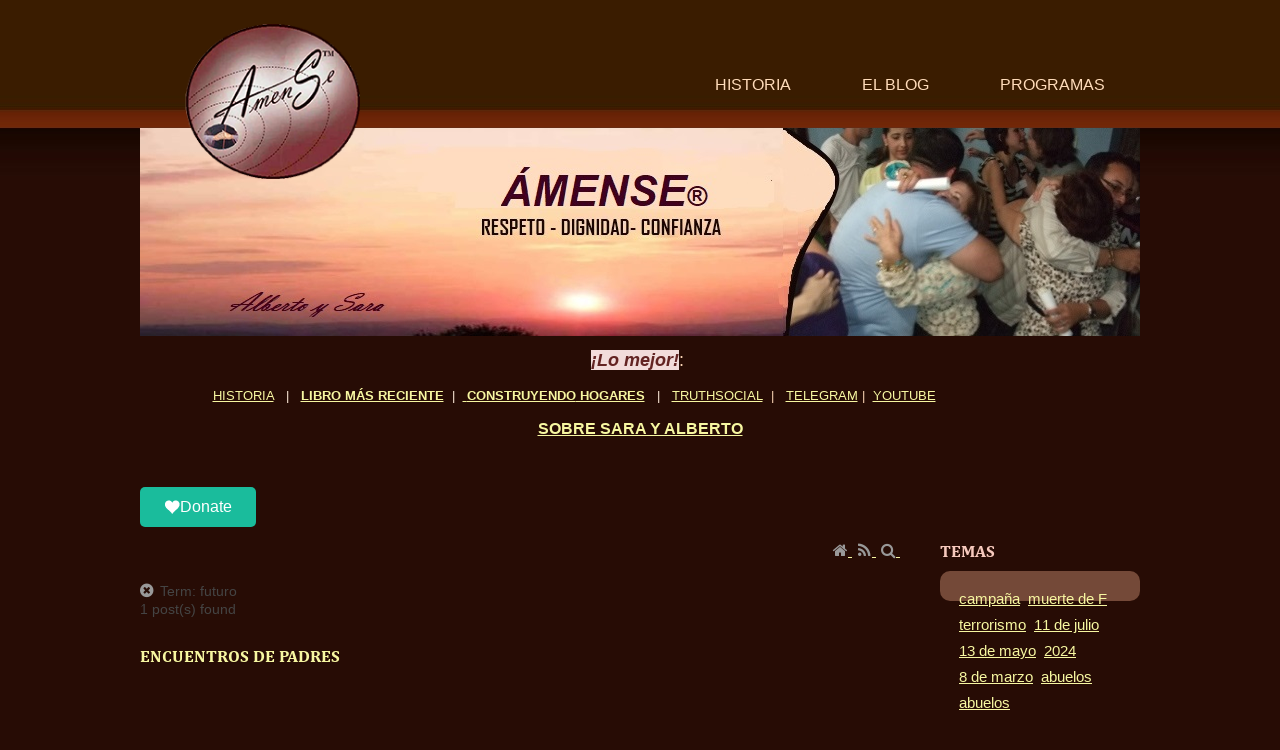

--- FILE ---
content_type: text/html; charset=utf-8
request_url: https://www.amense.com/en-us/El-Blog/Term/883/futuro
body_size: 80713
content:
<!DOCTYPE html PUBLIC "-//W3C//DTD XHTML 1.0 Transitional//EN" "http://www.w3.org/TR/xhtml1/DTD/xhtml1-transitional.dtd">
<html  xml:lang="en-US" lang="en-US" xmlns="http://www.w3.org/1999/xhtml">
<head id="Head">
<!--*********************************************-->
<!-- DNN Platform - http://www.dnnsoftware.com   -->
<!-- Copyright (c) 2002-2017, by DNN Corporation -->
<!--*********************************************-->
<meta content="text/html; charset=UTF-8" https-equiv="Content-Type" />
<meta name="REVISIT-AFTER" content="1 DAYS" />
<meta name="RATING" content="GENERAL" />
<meta name="RESOURCE-TYPE" content="DOCUMENT" />
<meta content="text/javascript" https-equiv="Content-Script-Type" />
<meta content="text/css" https-equiv="Content-Style-Type" />
<title>
	Blog
</title><meta id="MetaDescription" name="DESCRIPTION" content="En este sitio se expande la Luz, los talentos, las verdades que llevamos las personas dentro, dadas por el Padre y, re-descubrimos la propia Dignidad y la necesidad de respetarnos y de confiar los unos en los otros, aprendiendo también LA DISCRECIÓN, como modo de protección y ensanchamiento de nuestra interioridad, desde la cual construimos la Paz y logramos restaurar constantemente la armonía, en peligro de perderse, en nosotros mismos, y hacia los demás y el entorno." /><meta id="MetaKeywords" name="KEYWORDS" content="crecimiento personal, aprender, buscar, respeto, confianza, dignidad, discreción, Paz, armonía, sentir, descubrir, dejarse instruir, conocer, amar, deseo, contenido, vida, esperanza, alegría, gozo, etapas de la vida, fechas significativas, eventos, acontecimientos,,DotNetNuke,DNN" /><meta id="MetaGenerator" name="GENERATOR" content="DotNetNuke " /><meta id="MetaRobots" name="ROBOTS" content="INDEX, FOLLOW" /><link href="/Resources/Shared/stylesheets/dnndefault/7.0.0/default.css?cdv=50" type="text/css" rel="stylesheet"/><link href="/Portals/_default/admin.css?cdv=50" type="text/css" rel="stylesheet"/><link href="/DesktopModules/Blog/module.css?cdv=50" type="text/css" rel="stylesheet"/><link href="/Portals/0/Skins/Amense/skin.css?cdv=50" type="text/css" rel="stylesheet"/><link href="/Portals/_default/Containers/DarkKnight/container.css?cdv=50" type="text/css" rel="stylesheet"/><link href="/Portals/0/Containers/Amense/container.css?cdv=50" type="text/css" rel="stylesheet"/><link href="/Portals/0/portal.css?cdv=50" type="text/css" rel="stylesheet"/><link href="/DesktopModules/Blog/Templates/_default/template.css?cdv=50" type="text/css" rel="stylesheet"/><link href="/DesktopModules/Blog/Templates/_default/css/colorbox.css?cdv=50" type="text/css" rel="stylesheet"/><link href="/DesktopModules/Blog/Templates/_default/css/shCore.css?cdv=50" type="text/css" rel="stylesheet"/><link href="/DesktopModules/Blog/Templates/_default/css/shCoreDefault.css?cdv=50" type="text/css" rel="stylesheet"/><link href="/DesktopModules/Blog/Templates/tagList/template.css?cdv=50" type="text/css" rel="stylesheet"/><script src="/Resources/libraries/jQuery/01_09_01/jquery.js?cdv=50" type="text/javascript"></script><script src="/Resources/libraries/jQuery-UI/01_11_03/jquery-ui.js?cdv=50" type="text/javascript"></script><style>
  .ContentDoc {width:760px;}
  .RightPane{ width:200px;}
</style>
<link rel="wlwmanifest" type="application/wlwmanifest+xml" href="/DesktopModules/Blog/API/Modules/Manifest?TabId=88&amp;ModuleId=454" />     
        
			    <script type="text/javascript">
			      var _gaq = _gaq || [];
			      _gaq.push(['_setAccount', 'UA-37387027-1']);
			      _gaq.push(['_trackPageview']);
			 
			      (function() {
				    var ga = document.createElement('script'); ga.type = 'text/javascript'; ga.async = true;
				    ga.src = ('https:' == document.location.protocol ? 'https://ssl' : 'http://www') + '.google-analytics.com/ga.js';
				    var s = document.getElementsByTagName('script')[0]; s.parentNode.insertBefore(ga, s);
			      })();
			    </script>
        
		  </head>
<body id="Body">
    
    <form method="post" action="/en-us/El-Blog/Term/883/futuro" id="Form" enctype="multipart/form-data">
<div class="aspNetHidden">
<input type="hidden" name="__EVENTTARGET" id="__EVENTTARGET" value="" />
<input type="hidden" name="__EVENTARGUMENT" id="__EVENTARGUMENT" value="" />
<input type="hidden" name="__VIEWSTATE" id="__VIEWSTATE" value="Igzr7vgXJA5nTCzyfx1FrBaG2/9kU4AIAf9E0zOq/koBcOVKv05Gx6vPrb74/2estF4eKo2/fa0kytDGohHyENviFQUO6djVzyulr4d77ctIC/qvTVaGdCZ3UGkRvXPDJhmaSnQtrIsN92ZQvpaGu1E/YLmBhQr53zwXaJ0bdAvZY9gcd13TrZ8G0WewzfcCyAvINQWspXIHqrNfNipm6NdOXxYwXo5qD9NIGj3QPKsoLmzpqG2Tb4rWaCuRFQVv53XZrymQ6Owbe0SBPMOdEPZYQgjXqvEHZniVi56rrq6qJGToA44zxGVYd2o3DmzLXNhkvpSQ/y3h2eHJ3B0IfxjtP/twFHujDjvQl7xZXqtzj8Slo5pA8I3rpu1+lbBtBKZ3/UJvdDLMDNYH485z0gz6HC0x13hXR2he1s/iZT+FSfMFVDLrZmXzpAQldEMljn2h9JK4/dDSqbHX5SAdPWfxgCV1iZ2ikLlrqWHUVjlKaaQPcjT9/9YVxkQ=" />
</div>

<script type="text/javascript">
//<![CDATA[
var theForm = document.forms['Form'];
if (!theForm) {
    theForm = document.Form;
}
function __doPostBack(eventTarget, eventArgument) {
    if (!theForm.onsubmit || (theForm.onsubmit() != false)) {
        theForm.__EVENTTARGET.value = eventTarget;
        theForm.__EVENTARGUMENT.value = eventArgument;
        theForm.submit();
    }
}
//]]>
</script>


<script src="/WebResource.axd?d=pynGkmcFUV3Ocq3tdxr4KhxVjPoweIO5v-x-4PEQbKkivwF8tVyDZKWUUbQ1&amp;t=638883019099574018" type="text/javascript"></script>

<script type="text/javascript">
//<![CDATA[
var appPath=''
//]]>
</script>
<script type="text/javascript">
//<![CDATA[
var blogService
jQuery(function ($) {
 blogService = new BlogService($, {
   serverErrorText: 'An error occurred while processing the request. Please try again later.',
   serverErrorWithDescriptionText: 'An error occurred while processing the request: ',
   errorBoxId: '#blogServiceErrorBox454'
  },
  454);
});

//]]>
</script><script type="text/javascript">if (!(window.DDR && window.DDR.Menu && window.DDR.Menu.Providers && window.DDR.Menu.Providers.DNNMenu)) document.write(unescape('%3Cscript src="/DesktopModules/DDRMenu/DNNMenu/DNNMenu.min.js" type="text/javascript"%3E%3C/script%3E'));</script>
<script src="/ScriptResource.axd?d=NJmAwtEo3IphGa70MaYMvcpMOICUFgcAzbV4STiMuiGjwHxdjHkDq-k_NUW34Ez8r3SfDrEnFUgEDGhSP76GQjp_p7_m_V7LBgOXMPrTqLXIeWlY_ywoycLL8Fng_p9G3aF1Jg2&amp;t=74a40145" type="text/javascript"></script>
<script src="/ScriptResource.axd?d=dwY9oWetJoIgsmRDe8Y-yJeTZbstnQ1NIXj79ZfzceMDpLFOr7_rpwl_ArTVAUVP0JgDjdAZj0MdgFYpZ1pkewZ9NVdET6YAXi9HjVoBBmct8vy01bc-Atdwb3PWJBDkyKAJF1Ah81IliAaZ0&amp;t=74a40145" type="text/javascript"></script>
<div class="aspNetHidden">

	<input type="hidden" name="__VIEWSTATEGENERATOR" id="__VIEWSTATEGENERATOR" value="CA0B0334" />
	<input type="hidden" name="__VIEWSTATEENCRYPTED" id="__VIEWSTATEENCRYPTED" value="" />
	<input type="hidden" name="__EVENTVALIDATION" id="__EVENTVALIDATION" value="AflCzgIL36opeHZlDn5Y11use4t0AD6R4exqnykfZ8xTsgFAR7BV0Qxs9tRwSvv5OS3jq3MXQPwupxFkqxzsP4jHkxK0ApcX31rYew7XplCQvuMB" />
</div><script src="/js/dnn.js?cdv=50" type="text/javascript"></script><script src="/js/dnn.modalpopup.js?cdv=50" type="text/javascript"></script><script src="/Resources/Shared/Scripts/jquery/jquery.hoverIntent.min.js?cdv=50" type="text/javascript"></script><script src="/DesktopModules/Blog/js/jquery.timeago.js?cdv=50" type="text/javascript"></script><script src="/DesktopModules/Blog/js/en/jquery.timeago.en.js?cdv=50" type="text/javascript"></script><script src="/DesktopModules/Blog/js/dotnetnuke.blog.js?cdv=50" type="text/javascript"></script><script src="/js/dnncore.js?cdv=50" type="text/javascript"></script><script src="/js/dnn.servicesframework.js?cdv=50" type="text/javascript"></script><script src="/DesktopModules/Blog/Templates/_default/template.js?cdv=50" type="text/javascript"></script><script src="/DesktopModules/Blog/Templates/_default/js/jquery.colorbox.js?cdv=50" type="text/javascript"></script><script src="/DesktopModules/Blog/Templates/_default/js/jquery.sharrre.min.js?cdv=50" type="text/javascript"></script><script src="/DesktopModules/Blog/Templates/_default/js/moment-with-locales.min.js?cdv=50" type="text/javascript"></script><script src="/DesktopModules/Blog/Templates/_default/js/shCore.js?cdv=50" type="text/javascript"></script><script src="/Resources/Shared/Scripts/dnn.jquery.js?cdv=50" type="text/javascript"></script><script type="text/javascript">
//<![CDATA[
Sys.WebForms.PageRequestManager._initialize('ScriptManager', 'Form', [], [], [], 90, '');
//]]>
</script>

        
        
        
<div class="controlpanel_bg">
  <div class="controlpanel_style">
     

  </div>
</div>
<div id="bgInner">
	<div id="doc-width">
	  <!-- skin-header  start here -->
	  <div id="skin-header">
		<div id="logo"><a id="dnn_dnnLOGO_hypLogo" title="Amense" href="https://www.amense.com/en-us/"><img id="dnn_dnnLOGO_imgLogo" src="/Portals/0/logon1.png?ver=2018-11-14-194309-853" alt="Amense" style="border-width:0px;" /></a></div>
		<div class="header-right">
		  <div class="skin-menu">
			<script type="text/javascript">
			DDR.Menu.registerMenu('dnn_dnnNAV_ctldnnNAV', {MenuStyle:"DNNMenu",ControlID:"ctldnnNAV",PathImage:"/Portals/0/",PathSystemImage:"/images/",PathSystemScript:"/controls/SolpartMenu/",IndicateChildImageSub:"/images/spacer.gif",CSSControl:"NavImageMenu",CSSNodeSelectedRoot:"selected",StyleControlHeight:0,StyleBorderWidth:0,StyleNodeHeight:0,StyleIconWidth:0,StyleFontSize:0,EffectsDuration:0,EffectsShadowStrength:0,ControlOrientation:"Horizontal",ControlAlignment:"Left",ForceDownLevel:"False",MouseOutHideDelay:0,MouseOverDisplay:"Highlight",MouseOverAction:"Expand",ForceCrawlerDisplay:"False",IndicateChildren:false,PopulateNodesFromClient:false});
		</script><div id="dnn_dnnNAV_ctldnnNAV">
  <ul>
    <li nid="89"><a href="https://www.amense.com/en-us/HISTORIA"><span>HISTORIA</span></a></li>
    <li nid="88" class="selected breadcrumb"><a href="https://www.amense.com/en-us/El-Blog"><span>El Blog</span></a></li>
    <li nid="91"><a href="https://www.amense.com/en-us/PROGRAMAS"><span>PROGRAMAS</span></a></li>
  </ul>
</div>
		  </div>
		</div>
	  </div>
	  <div id="dnn_innerBanner" class="innerBanner"><div class="DnnModule DnnModule-DNN_HTML DnnModule-453"><a name="453"></a>
<div class="Invisible"><div id="dnn_ctr453_ContentPane"><!-- Start_Module_453 --><div id="dnn_ctr453_ModuleContent" class="DNNModuleContent ModDNNHTMLC">
	<div id="dnn_ctr453_HtmlModule_lblContent" class="Normal">
	<p style="text-align: center;"><img alt="" src="[data-uri]" /></p>
<p style="margin: 0in; text-align: center;"><span style="text-align: center; font-family: Arial; font-size: 18px;"><span style="background-color: #f2dcdb; color: #632423;"><strong><em>&iexcl;Lo mejor!</em></strong></span><span style="color: #fbd5b5;">:&nbsp;</span></span></p>
<p style="margin: 0in; text-align: center;"><span style="font-size: 24px; color: #fbd5b5;"><br />
</span></p>
<p style="text-align: center;"><span style="font-family: Arial; font-size: 13px; color: #fdeada;"><a href="/es-es/HISTORIA">HISTORIA</a>&nbsp; &nbsp;|&nbsp; &nbsp;<strong><a href="https://payhip.com/b/HSJr">LIBRO M&Aacute;S RECIENTE</a></strong>&nbsp; |</span><span style="font-style: inherit; font-variant-ligatures: inherit; font-variant-caps: inherit; font-weight: inherit; font-family: Arial; font-size: 13px; color: #fdeada;">&nbsp;&nbsp;<a href="/es-es/PROGRAMAS">&nbsp;<strong>CONSTRUYENDO</strong></a><a href="/es-es/PROGRAMAS"><strong> HOGARES</strong></a>&nbsp;&nbsp;&nbsp;|&nbsp;&nbsp;&nbsp;</span><span style="font-style: inherit; font-variant-ligatures: inherit; font-variant-caps: inherit; font-weight: inherit; font-family: Arial; font-size: 13px; color: #fbd5b5;"><a href="https://truthsocial.com/@Albersara ">TRUTHSOCIAL</a>&nbsp; |&nbsp; &nbsp;</span><span style="font-size: small; font-family: Arial; color: #fbd5b5;"><a href="http://t.me/VOZ_DE_AMENSE">TELEGRAM</a>&nbsp;|&nbsp;&nbsp;<a href="https://www.youtube.com/channel/UCc8BeHPQem-wRWAjNAar5yA">YOUTUBE</a></span><span style="font-style: inherit; font-variant-ligatures: inherit; font-variant-caps: inherit; font-weight: inherit; font-size: small; font-family: Arial; color: #fbd5b5;">&nbsp; &nbsp; &nbsp; &nbsp; &nbsp; &nbsp; &nbsp; &nbsp; &nbsp; &nbsp; &nbsp; &nbsp; &nbsp; &nbsp; &nbsp; &nbsp; &nbsp;</span></p>
<p style="text-align: center;"><span style="font-style: inherit; font-variant-ligatures: inherit; font-variant-caps: inherit; font-weight: inherit; font-size: small; font-family: Arial; color: #fbd5b5;">&nbsp;</span><strong><a href="/LinkClick.aspx?link=https%3a%2f%2f1drv.ms%2fb%2fs!Aub83pDD4qvpgdZol1FcS99pb34p_Q%3fe%3drCxirB&amp;tabid=88&amp;portalid=0&amp;mid=453&amp;language=en-US"><span style="font-family: Arial; font-size: 16px;">SOBRE SARA Y ALBERTO</span></a>&nbsp;</strong></p>
<p style="text-align: center;">&nbsp;</p>
<a class="dbox-donation-page-button" href="https://donorbox.org/it-will-returns-as-personal-peace-and-good?default_interval=o" style="background: #1abc9c; color: #ffffff; text-decoration: none; font-family: Verdana, sans-serif; display: flex; font-size: 16px; padding: 8px 24px; border-radius: 5px; gap: 8px; width: fit-content; line-height: 24px;"><img alt="" src="https://donorbox.org/images/white_logo.svg" />Donate</a>
</div>

</div><!-- End_Module_453 --></div></div></div></div>
	  <div  id="skinContent">   
		<div id="dnn_ContentPane" class="ContentDoc"><div class="DnnModule DnnModule-Blog DnnModule-454"><a name="454"></a>
<div class="Invisible"><div id="dnn_ctr454_ContentPane"><!-- Start_Module_454 --><style>
.BlogPrint{display:none;}
</style><div id="dnn_ctr454_ModuleContent" class="DNNModuleContent ModBlogC">
	

<div id="dnn_ctr454_Blog_ctlManagement_pnlManagement" style="height:40px">
 
 
 
 
 &nbsp;
 <div style="float:right">
  
  <a href="https://www.amense.com/en-us/El-Blog" id="homelink" title="Home"><i class="fa fa-home fa-fw icon16"></i>&nbsp;<span class="sr-only">Home</span></a>
  
  <a href="/DesktopModules/Blog/API/RSS/Get?tabid=88&moduleid=454&term=883" id="rsslink454" title="RSS" target="_blank"><i class="fa fa-rss fa-fw icon16"></i>&nbsp;<span class="sr-only">RSS</span></a>
  <a href="#" id="searchlink454" title="Search"><i class="fa fa-search fa-fw icon16"></i>&nbsp;<span class="sr-only">Search</span></a>
 </div>
</div>

<script>
(function ($, Sys) {
 $(document).ready(function () {

  var $dialogSearch = $('<div class="dnnDialog"></div>')
		.html('<input type="text" id="txtSearch" style="width:95%"></input><br/>Search In: &nbsp;<input type="checkbox" id="scopeAll454" value="1" checked="1" />In all content<input type="checkbox" id="scopeTitle454" value="1" checked="1" />Title<input type="checkbox" id="scopeContents454" value="1" />Contents')
		.dialog({
		 autoOpen: false,
		 resizable: false,
		 dialogClass: 'dnnFormPopup dnnClear',
		 title: 'Search',
		 height: 210,
		 width: 500,
		 open: function (e) {
		  $('.ui-dialog-buttonpane').find('button:contains("Search")').addClass('dnnPrimaryAction');
		  $('.ui-dialog-buttonpane').find('button:contains("Cancel")').addClass('dnnSecondaryAction');
		 },
		 buttons: [
    {
     text: 'Cancel',
     click: function () {
      $(this).dialog("close");
     }
    },
    {
     text: 'Search',
     click: function () {
      $(this).dialog("close");
      var url
      if ($('#scopeAll454').is(':checked')) {
       url = 'https://www.amense.com/en-us/El-Blog?';
      } else {
       url = 'https://www.amense.com/en-us/El-Blog/Term/883?';
      }
      url += 'search=' + $('#txtSearch').val();
      if ($('#scopeTitle454').is(':checked')) {
       url += '&t=1'
      }
      if ($('#scopeContents454').is(':checked')) {
       url += '&c=1'
      }
      if ($('#chkUnpublished454').is(':checked')) {
       url += '&u=1'
      }
      window.location.href = encodeURI(url);
     }
    }
    ]
		});
  $('#searchlink454').click(function () {
   $dialogSearch.dialog('open');
   return false;
  });

 });
} (jQuery, window.Sys));
</script>


<div id="blogServiceErrorBox454"></div>

 
<div class="selectbanner">
 <span class="removeselection"><a href="https://www.amense.com/en-us/El-Blog" title="All Posts"><i class="fa fa-times-circle icon16"></i><span class="sr-only">All Posts</span></a></span>
    Term: futuro<br />
    1 post(s) found
</div> 


<div class="blog-main-content">
    <article class="bbs-listarticle">
  <div class="supertitle"></div>
  <h2><a href="https://www.amense.com/en-us/El-Blog/Post/456/ENCUENTROS-DE-PADRES">ENCUENTROS DE PADRES</a></h2>
  <figure>
    
  </figure>
  <div class="content">
    <div class="summary">
      <iframe width="460" height="315" src="https://www.youtube.com/embed/6GshTjhxcE8?si=iTqDwLS6Ty5yQ_0w" title="YouTube video player" frameborder="0" allow="accelerometer; autoplay; clipboard-write; encrypted-media; gyroscope; picture-in-picture; web-share" referrerpolicy="strict-origin-when-cross-origin"></iframe><br />
<p><span style="background-color: rgba(0, 0, 0, 0.05); color: #fbd5b5;">U</span><span style="background-color: rgba(0, 0, 0, 0.05); color: #fbd5b5;">na oportunidad &uacute;nica, en persona, para ventilar inquietudes de la mayor&iacute;a de madres y padres en estos tiempos; y lograr nuevos recursos para dinamizar el hogar con armon&iacute;a.</span></p>
    </div>
    <div class="metadata">
      <div><a href="https://www.amense.com/en-us/El-Blog?author=4">Amense</a></div>
      <div><span><a href="https://www.amense.com/en-us/El-Blog/Term/74/Ámense" class="link-tag">Ámense</a></span><span><a href="https://www.amense.com/en-us/El-Blog/Term/210/amor" class="link-tag">amor</a></span><span><a href="https://www.amense.com/en-us/El-Blog/Term/435/Dios" class="link-tag">Dios</a></span><span><a href="https://www.amense.com/en-us/El-Blog/Term/498/educación" class="link-tag">educación</a></span><span><a href="https://www.amense.com/en-us/El-Blog/Term/661/escuelas" class="link-tag">escuelas</a></span><span><a href="https://www.amense.com/en-us/El-Blog/Term/138/esperanza" class="link-tag">esperanza</a></span><span><a href="https://www.amense.com/en-us/El-Blog/Term/667/familias" class="link-tag">familias</a></span><span><a href="https://www.amense.com/en-us/El-Blog/Term/883/futuro" class="link-tag">futuro</a></span><span><a href="https://www.amense.com/en-us/El-Blog/Term/522/hogares" class="link-tag">hogares</a></span><span><a href="https://www.amense.com/en-us/El-Blog/Term/84/iglesia" class="link-tag">iglesia</a></span><span><a href="https://www.amense.com/en-us/El-Blog/Term/189/madres" class="link-tag">madres</a></span><span><a href="https://www.amense.com/en-us/El-Blog/Term/800/niños" class="link-tag">niños</a></span><span><a href="https://www.amense.com/en-us/El-Blog/Term/99/padres" class="link-tag">padres</a></span><span><a href="https://www.amense.com/en-us/El-Blog/Term/663/salud" class="link-tag">salud</a></span></div>
      <div data-time="2024-05-28 20:18:00" class="moment">2024-05-28</div>
      
      <div>
        <i class="glyphicon glyphicon-eye-open"></i>
        <div class="stat">5</div>
      </div>
      <div>
        <i class="glyphicon glyphicon-comment"></i>
        <div class="stat">0</div>
      </div>
    </div>
  </div>
</article>
    <div class="bbs-pager">
        <ul class="bbs-pagination no-space">
        
        </ul>
    </div>
</div>





</div><!-- End_Module_454 --></div></div></div></div>
		<div id="dnn_RightPane" class="RightPane"><div class="DnnModule DnnModule-Blog DnnModule-457"><a name="457"></a>

<div class="cnt_02">
  <div class="RTTitle_Box">
    <div class="Ico">
      
    </div>
    <div class="RTTitle_Wrapper">
      <span id="dnn_ctr457_dnnTitle_titleLabel" class="RTTitle_Text">Temas</span>



    </div>
  </div>
  <div id="dnn_ctr457_ContentPane" class="RTBody"><!-- Start_Module_457 --><div id="dnn_ctr457_ModuleContent" class="DNNModuleContent ModBlogC">
	



<div id="blogServiceErrorBox457"></div>

<div id="tagList457" class="tagList_list">
 <div class="tagList_tag" data-weight="1">
 <a href="https://www.amense.com/en-us/El-Blog/Term/394/campaña"> campaña</a>
</div><div class="tagList_tag" data-weight="1">
 <a href="https://www.amense.com/en-us/El-Blog/Term/439/muerte-de-F"> muerte de F</a>
</div><div class="tagList_tag" data-weight="1">
 <a href="https://www.amense.com/en-us/El-Blog/Term/403/terrorismo"> terrorismo</a>
</div><div class="tagList_tag" data-weight="1">
 <a href="https://www.amense.com/en-us/El-Blog/Term/704/11-de-julio">11 de julio</a>
</div><div class="tagList_tag" data-weight="1">
 <a href="https://www.amense.com/en-us/El-Blog/Term/470/13-de-mayo">13 de mayo</a>
</div><div class="tagList_tag" data-weight="1">
 <a href="https://www.amense.com/en-us/El-Blog/Term/862/2024">2024</a>
</div><div class="tagList_tag" data-weight="1">
 <a href="https://www.amense.com/en-us/El-Blog/Term/356/8-de-marzo">8 de marzo</a>
</div><div class="tagList_tag" data-weight="1">
 <a href="https://www.amense.com/en-us/El-Blog/Term/211/abuelos">abuelos</a>
</div><div class="tagList_tag" data-weight="1">
 <a href="https://www.amense.com/en-us/El-Blog/Term/792/abuelos">abuelos</a>
</div><div class="tagList_tag" data-weight="1">
 <a href="https://www.amense.com/en-us/El-Blog/Term/785/Academia-de-Vida">Academia de Vida</a>
</div><div class="tagList_tag" data-weight="1">
 <a href="https://www.amense.com/en-us/El-Blog/Term/374/Acción-de-Gracias">Acción de Gracias</a>
</div><div class="tagList_tag" data-weight="1">
 <a href="https://www.amense.com/en-us/El-Blog/Term/548/acto-sexual">acto sexual</a>
</div><div class="tagList_tag" data-weight="1">
 <a href="https://www.amense.com/en-us/El-Blog/Term/653/Actualidad">Actualidad</a>
</div><div class="tagList_tag" data-weight="1">
 <a href="https://www.amense.com/en-us/El-Blog/Term/877/adolescentes">adolescentes</a>
</div><div class="tagList_tag" data-weight="1">
 <a href="https://www.amense.com/en-us/El-Blog/Term/466/adorar">adorar</a>
</div><div class="tagList_tag" data-weight="4">
 <a href="https://www.amense.com/en-us/El-Blog/Term/259/adultos">adultos</a>
</div><div class="tagList_tag" data-weight="1">
 <a href="https://www.amense.com/en-us/El-Blog/Term/858/adviento">adviento</a>
</div><div class="tagList_tag" data-weight="1">
 <a href="https://www.amense.com/en-us/El-Blog/Term/633/afecto">afecto</a>
</div><div class="tagList_tag" data-weight="1">
 <a href="https://www.amense.com/en-us/El-Blog/Term/879/alberto-barrios">alberto barrios</a>
</div><div class="tagList_tag" data-weight="6">
 <a href="https://www.amense.com/en-us/El-Blog/Term/75/alegría">alegría</a>
</div><div class="tagList_tag" data-weight="1">
 <a href="https://www.amense.com/en-us/El-Blog/Term/31/amar">amar</a>
</div><div class="tagList_tag" data-weight="14">
 <a href="https://www.amense.com/en-us/El-Blog/Term/249/Amense">Amense</a>
</div><div class="tagList_tag" data-weight="4">
 <a href="https://www.amense.com/en-us/El-Blog/Term/74/Ámense">Ámense</a>
</div><div class="tagList_tag" data-weight="1">
 <a href="https://www.amense.com/en-us/El-Blog/Term/783/Ámense">Ámense®</a>
</div><div class="tagList_tag" data-weight="48">
 <a href="https://www.amense.com/en-us/El-Blog/Term/210/amor">amor</a>
</div><div class="tagList_tag" data-weight="1">
 <a href="https://www.amense.com/en-us/El-Blog/Term/881/amor-de-pareja">amor de pareja</a>
</div><div class="tagList_tag" data-weight="1">
 <a href="https://www.amense.com/en-us/El-Blog/Term/852/análisis">análisis</a>
</div><div class="tagList_tag" data-weight="1">
 <a href="https://www.amense.com/en-us/El-Blog/Term/645/año-nuevo">año nuevo</a>
</div><div class="tagList_tag" data-weight="1">
 <a href="https://www.amense.com/en-us/El-Blog/Term/601/anor">anor</a>
</div><div class="tagList_tag" data-weight="4">
 <a href="https://www.amense.com/en-us/El-Blog/Term/666/aprender">aprender</a>
</div><div class="tagList_tag" data-weight="1">
 <a href="https://www.amense.com/en-us/El-Blog/Term/371/armonia">armonia</a>
</div><div class="tagList_tag" data-weight="2">
 <a href="https://www.amense.com/en-us/El-Blog/Term/248/armonía">armonía</a>
</div><div class="tagList_tag" data-weight="1">
 <a href="https://www.amense.com/en-us/El-Blog/Term/767/arte">arte</a>
</div><div class="tagList_tag" data-weight="1">
 <a href="https://www.amense.com/en-us/El-Blog/Term/520/asesinatos">asesinatos</a>
</div><div class="tagList_tag" data-weight="1">
 <a href="https://www.amense.com/en-us/El-Blog/Term/819/Asís">Asís</a>
</div><div class="tagList_tag" data-weight="1">
 <a href="https://www.amense.com/en-us/El-Blog/Term/636/ataque">ataque</a>
</div><div class="tagList_tag" data-weight="1">
 <a href="https://www.amense.com/en-us/El-Blog/Term/867/ateismo">ateismo</a>
</div><div class="tagList_tag" data-weight="1">
 <a href="https://www.amense.com/en-us/El-Blog/Term/622/autoayuda">autoayuda</a>
</div><div class="tagList_tag" data-weight="1">
 <a href="https://www.amense.com/en-us/El-Blog/Term/623/autoconocimiento">autoconocimiento</a>
</div><div class="tagList_tag" data-weight="1">
 <a href="https://www.amense.com/en-us/El-Blog/Term/420/autoridad">autoridad</a>
</div><div class="tagList_tag" data-weight="1">
 <a href="https://www.amense.com/en-us/El-Blog/Term/912/back-to-school">back to school</a>
</div><div class="tagList_tag" data-weight="2">
 <a href="https://www.amense.com/en-us/El-Blog/Term/572/bebé">bebé</a>
</div><div class="tagList_tag" data-weight="1">
 <a href="https://www.amense.com/en-us/El-Blog/Term/756/bendiciones">bendiciones</a>
</div><div class="tagList_tag" data-weight="1">
 <a href="https://www.amense.com/en-us/El-Blog/Term/884/Biblioteca">Biblioteca</a>
</div><div class="tagList_tag" data-weight="1">
 <a href="https://www.amense.com/en-us/El-Blog/Term/933/calle">calle</a>
</div><div class="tagList_tag" data-weight="1">
 <a href="https://www.amense.com/en-us/El-Blog/Term/962/cambio-social">cambio social</a>
</div><div class="tagList_tag" data-weight="1">
 <a href="https://www.amense.com/en-us/El-Blog/Term/955/cambios">cambios</a>
</div><div class="tagList_tag" data-weight="1">
 <a href="https://www.amense.com/en-us/El-Blog/Term/389/camino">camino</a>
</div><div class="tagList_tag" data-weight="1">
 <a href="https://www.amense.com/en-us/El-Blog/Term/624/Camino-de-Vida">Camino de Vida</a>
</div><div class="tagList_tag" data-weight="1">
 <a href="https://www.amense.com/en-us/El-Blog/Term/677/campamentos">campamentos</a>
</div><div class="tagList_tag" data-weight="1">
 <a href="https://www.amense.com/en-us/El-Blog/Term/956/campaña">campaña</a>
</div><div class="tagList_tag" data-weight="1">
 <a href="https://www.amense.com/en-us/El-Blog/Term/557/canilu">canilu</a>
</div><div class="tagList_tag" data-weight="1">
 <a href="https://www.amense.com/en-us/El-Blog/Term/776/caos">caos</a>
</div><div class="tagList_tag" data-weight="1">
 <a href="https://www.amense.com/en-us/El-Blog/Term/366/caridad">caridad</a>
</div><div class="tagList_tag" data-weight="1">
 <a href="https://www.amense.com/en-us/El-Blog/Term/611/cariño">cariño</a>
</div><div class="tagList_tag" data-weight="1">
 <a href="https://www.amense.com/en-us/El-Blog/Term/567/Carla">Carla</a>
</div><div class="tagList_tag" data-weight="1">
 <a href="https://www.amense.com/en-us/El-Blog/Term/861/Carla-Niña-de-Luz">Carla Niña de Luz</a>
</div><div class="tagList_tag" data-weight="2">
 <a href="https://www.amense.com/en-us/El-Blog/Term/669/casa">casa</a>
</div><div class="tagList_tag" data-weight="1">
 <a href="https://www.amense.com/en-us/El-Blog/Term/882/casa-Caná">casa Caná</a>
</div><div class="tagList_tag" data-weight="1">
 <a href="https://www.amense.com/en-us/El-Blog/Term/629/Casa-de-oración">Casa de oración</a>
</div><div class="tagList_tag" data-weight="2">
 <a href="https://www.amense.com/en-us/El-Blog/Term/523/casas">casas</a>
</div><div class="tagList_tag" data-weight="1">
 <a href="https://www.amense.com/en-us/El-Blog/Term/779/católico">católico</a>
</div><div class="tagList_tag" data-weight="1">
 <a href="https://www.amense.com/en-us/El-Blog/Term/898/catolicos">catolicos</a>
</div><div class="tagList_tag" data-weight="3">
 <a href="https://www.amense.com/en-us/El-Blog/Term/85/católicos">católicos</a>
</div><div class="tagList_tag" data-weight="1">
 <a href="https://www.amense.com/en-us/El-Blog/Term/226/celibato">celibato</a>
</div><div class="tagList_tag" data-weight="1">
 <a href="https://www.amense.com/en-us/El-Blog/Term/823/cementerio">cementerio</a>
</div><div class="tagList_tag" data-weight="1">
 <a href="https://www.amense.com/en-us/El-Blog/Term/721/ceremonias">ceremonias</a>
</div><div class="tagList_tag" data-weight="1">
 <a href="https://www.amense.com/en-us/El-Blog/Term/740/children">children</a>
</div><div class="tagList_tag" data-weight="1">
 <a href="https://www.amense.com/en-us/El-Blog/Term/914/children-formation">children formation</a>
</div><div class="tagList_tag" data-weight="1">
 <a href="https://www.amense.com/en-us/El-Blog/Term/960/ciudad">ciudad</a>
</div><div class="tagList_tag" data-weight="8">
 <a href="https://www.amense.com/en-us/El-Blog/Term/668/ciudad">ciudad</a>
</div><div class="tagList_tag" data-weight="2">
 <a href="https://www.amense.com/en-us/El-Blog/Term/814/ciudad-hialeah">ciudad hialeah</a>
</div><div class="tagList_tag" data-weight="1">
 <a href="https://www.amense.com/en-us/El-Blog/Term/957/Ciudadano">Ciudadano</a>
</div><div class="tagList_tag" data-weight="1">
 <a href="https://www.amense.com/en-us/El-Blog/Term/671/clases">clases</a>
</div><div class="tagList_tag" data-weight="1">
 <a href="https://www.amense.com/en-us/El-Blog/Term/751/Colón">Colón</a>
</div><div class="tagList_tag" data-weight="1">
 <a href="https://www.amense.com/en-us/El-Blog/Term/818/compasión">compasión</a>
</div><div class="tagList_tag" data-weight="1">
 <a href="https://www.amense.com/en-us/El-Blog/Term/28/comunidad">comunidad</a>
</div><div class="tagList_tag" data-weight="1">
 <a href="https://www.amense.com/en-us/El-Blog/Term/929/comunismo">comunismo</a>
</div><div class="tagList_tag" data-weight="5">
 <a href="https://www.amense.com/en-us/El-Blog/Term/547/concepción">concepción</a>
</div><div class="tagList_tag" data-weight="1">
 <a href="https://www.amense.com/en-us/El-Blog/Term/710/conflictos">conflictos</a>
</div><div class="tagList_tag" data-weight="1">
 <a href="https://www.amense.com/en-us/El-Blog/Term/904/conocer">conocer</a>
</div><div class="tagList_tag" data-weight="1">
 <a href="https://www.amense.com/en-us/El-Blog/Term/735/constitution">constitution</a>
</div><div class="tagList_tag" data-weight="1">
 <a href="https://www.amense.com/en-us/El-Blog/Term/938/consultas-médicas">consultas médicas</a>
</div><div class="tagList_tag" data-weight="2">
 <a href="https://www.amense.com/en-us/El-Blog/Term/605/coronavirus">coronavirus</a>
</div><div class="tagList_tag" data-weight="1">
 <a href="https://www.amense.com/en-us/El-Blog/Term/896/costumbres">costumbres</a>
</div><div class="tagList_tag" data-weight="1">
 <a href="https://www.amense.com/en-us/El-Blog/Term/706/covid">covid</a>
</div><div class="tagList_tag" data-weight="1">
 <a href="https://www.amense.com/en-us/El-Blog/Term/604/covid19">covid19</a>
</div><div class="tagList_tag" data-weight="3">
 <a href="https://www.amense.com/en-us/El-Blog/Term/781/creación">creación</a>
</div><div class="tagList_tag" data-weight="1">
 <a href="https://www.amense.com/en-us/El-Blog/Term/774/creador">creador</a>
</div><div class="tagList_tag" data-weight="3">
 <a href="https://www.amense.com/en-us/El-Blog/Term/207/crecer">crecer</a>
</div><div class="tagList_tag" data-weight="2">
 <a href="https://www.amense.com/en-us/El-Blog/Term/317/crecimiento">crecimiento</a>
</div><div class="tagList_tag" data-weight="1">
 <a href="https://www.amense.com/en-us/El-Blog/Term/826/crematorios">crematorios</a>
</div><div class="tagList_tag" data-weight="1">
 <a href="https://www.amense.com/en-us/El-Blog/Term/885/crianza">crianza</a>
</div><div class="tagList_tag" data-weight="2">
 <a href="https://www.amense.com/en-us/El-Blog/Term/123/crisis">crisis</a>
</div><div class="tagList_tag" data-weight="2">
 <a href="https://www.amense.com/en-us/El-Blog/Term/630/cristiano">cristiano</a>
</div><div class="tagList_tag" data-weight="3">
 <a href="https://www.amense.com/en-us/El-Blog/Term/703/cristianos">cristianos</a>
</div><div class="tagList_tag" data-weight="5">
 <a href="https://www.amense.com/en-us/El-Blog/Term/585/cristo">cristo</a>
</div><div class="tagList_tag" data-weight="1">
 <a href="https://www.amense.com/en-us/El-Blog/Term/850/crítica">crítica</a>
</div><div class="tagList_tag" data-weight="14">
 <a href="https://www.amense.com/en-us/El-Blog/Term/79/Cuba">Cuba</a>
</div><div class="tagList_tag" data-weight="1">
 <a href="https://www.amense.com/en-us/El-Blog/Term/765/cubanía">cubanía</a>
</div><div class="tagList_tag" data-weight="2">
 <a href="https://www.amense.com/en-us/El-Blog/Term/81/cubanos">cubanos</a>
</div><div class="tagList_tag" data-weight="2">
 <a href="https://www.amense.com/en-us/El-Blog/Term/274/cultura">cultura</a>
</div><div class="tagList_tag" data-weight="1">
 <a href="https://www.amense.com/en-us/El-Blog/Term/866/cultura-cristiana">cultura cristiana</a>
</div><div class="tagList_tag" data-weight="1">
 <a href="https://www.amense.com/en-us/El-Blog/Term/892/culturas">culturas</a>
</div><div class="tagList_tag" data-weight="1">
 <a href="https://www.amense.com/en-us/El-Blog/Term/878/CUMPLEAÑOS">CUMPLEAÑOS</a>
</div><div class="tagList_tag" data-weight="2">
 <a href="https://www.amense.com/en-us/El-Blog/Term/541/dar-gracias">dar gracias</a>
</div><div class="tagList_tag" data-weight="1">
 <a href="https://www.amense.com/en-us/El-Blog/Term/421/debate">debate</a>
</div><div class="tagList_tag" data-weight="1">
 <a href="https://www.amense.com/en-us/El-Blog/Term/610/debilidad">debilidad</a>
</div><div class="tagList_tag" data-weight="2">
 <a href="https://www.amense.com/en-us/El-Blog/Term/422/democracia">democracia</a>
</div><div class="tagList_tag" data-weight="1">
 <a href="https://www.amense.com/en-us/El-Blog/Term/894/demografia">demografia</a>
</div><div class="tagList_tag" data-weight="1">
 <a href="https://www.amense.com/en-us/El-Blog/Term/958/derechos">derechos</a>
</div><div class="tagList_tag" data-weight="1">
 <a href="https://www.amense.com/en-us/El-Blog/Term/276/derechos-humanos">derechos humanos</a>
</div><div class="tagList_tag" data-weight="1">
 <a href="https://www.amense.com/en-us/El-Blog/Term/731/DeSantis">DeSantis</a>
</div><div class="tagList_tag" data-weight="1">
 <a href="https://www.amense.com/en-us/El-Blog/Term/752/descubrimiento">descubrimiento</a>
</div><div class="tagList_tag" data-weight="1">
 <a href="https://www.amense.com/en-us/El-Blog/Term/870/desfile">desfile</a>
</div><div class="tagList_tag" data-weight="1">
 <a href="https://www.amense.com/en-us/El-Blog/Term/887/destrezas">destrezas</a>
</div><div class="tagList_tag" data-weight="1">
 <a href="https://www.amense.com/en-us/El-Blog/Term/749/Día-de-la-Hispanidad">Día de la Hispanidad</a>
</div><div class="tagList_tag" data-weight="1">
 <a href="https://www.amense.com/en-us/El-Blog/Term/599/día-de-la-mujer">día de la mujer</a>
</div><div class="tagList_tag" data-weight="1">
 <a href="https://www.amense.com/en-us/El-Blog/Term/209/dia-de-las-madres">dia de las madres</a>
</div><div class="tagList_tag" data-weight="2">
 <a href="https://www.amense.com/en-us/El-Blog/Term/230/dia-de-los-padres">dia de los padres</a>
</div><div class="tagList_tag" data-weight="1">
 <a href="https://www.amense.com/en-us/El-Blog/Term/950/dia-del-padre">dia del padre</a>
</div><div class="tagList_tag" data-weight="1">
 <a href="https://www.amense.com/en-us/El-Blog/Term/650/día-del-padre">día del padre</a>
</div><div class="tagList_tag" data-weight="1">
 <a href="https://www.amense.com/en-us/El-Blog/Term/558/dictadura">dictadura</a>
</div><div class="tagList_tag" data-weight="1">
 <a href="https://www.amense.com/en-us/El-Blog/Term/477/died">died</a>
</div><div class="tagList_tag" data-weight="1">
 <a href="https://www.amense.com/en-us/El-Blog/Term/825/difuntos">difuntos</a>
</div><div class="tagList_tag" data-weight="1">
 <a href="https://www.amense.com/en-us/El-Blog/Term/430/dignity">dignity</a>
</div><div class="tagList_tag" data-weight="9">
 <a href="https://www.amense.com/en-us/El-Blog/Term/435/Dios">Dios</a>
</div><div class="tagList_tag" data-weight="1">
 <a href="https://www.amense.com/en-us/El-Blog/Term/312/dolor">dolor</a>
</div><div class="tagList_tag" data-weight="1">
 <a href="https://www.amense.com/en-us/El-Blog/Term/591/DOnald-Trump">DOnald Trump</a>
</div><div class="tagList_tag" data-weight="2">
 <a href="https://www.amense.com/en-us/El-Blog/Term/712/duelo">duelo</a>
</div><div class="tagList_tag" data-weight="1">
 <a href="https://www.amense.com/en-us/El-Blog/Term/168/easter">easter</a>
</div><div class="tagList_tag" data-weight="1">
 <a href="https://www.amense.com/en-us/El-Blog/Term/473/ediación">ediación</a>
</div><div class="tagList_tag" data-weight="1">
 <a href="https://www.amense.com/en-us/El-Blog/Term/803/eduacacion-hogares">eduacacion hogares</a>
</div><div class="tagList_tag" data-weight="2">
 <a href="https://www.amense.com/en-us/El-Blog/Term/450/EDUCACION">EDUCACION</a>
</div><div class="tagList_tag" data-weight="9">
 <a href="https://www.amense.com/en-us/El-Blog/Term/498/educación">educación</a>
</div><div class="tagList_tag" data-weight="1">
 <a href="https://www.amense.com/en-us/El-Blog/Term/811/educación-de-vida">educación de vida</a>
</div><div class="tagList_tag" data-weight="2">
 <a href="https://www.amense.com/en-us/El-Blog/Term/673/educadores">educadores</a>
</div><div class="tagList_tag" data-weight="1">
 <a href="https://www.amense.com/en-us/El-Blog/Term/812/educar">educar</a>
</div><div class="tagList_tag" data-weight="3">
 <a href="https://www.amense.com/en-us/El-Blog/Term/728/Education">Education</a>
</div><div class="tagList_tag" data-weight="1">
 <a href="https://www.amense.com/en-us/El-Blog/Term/873/efemerides">efemerides</a>
</div><div class="tagList_tag" data-weight="1">
 <a href="https://www.amense.com/en-us/El-Blog/Term/959/elecciones">elecciones</a>
</div><div class="tagList_tag" data-weight="4">
 <a href="https://www.amense.com/en-us/El-Blog/Term/424/elecciones">elecciones</a>
</div><div class="tagList_tag" data-weight="2">
 <a href="https://www.amense.com/en-us/El-Blog/Term/617/embarazo">embarazo</a>
</div><div class="tagList_tag" data-weight="1">
 <a href="https://www.amense.com/en-us/El-Blog/Term/621/embarazo-bebé">embarazo bebé</a>
</div><div class="tagList_tag" data-weight="1">
 <a href="https://www.amense.com/en-us/El-Blog/Term/720/empoderadas">empoderadas</a>
</div><div class="tagList_tag" data-weight="1">
 <a href="https://www.amense.com/en-us/El-Blog/Term/780/empoderamiento">empoderamiento</a>
</div><div class="tagList_tag" data-weight="1">
 <a href="https://www.amense.com/en-us/El-Blog/Term/294/enamorados">enamorados</a>
</div><div class="tagList_tag" data-weight="1">
 <a href="https://www.amense.com/en-us/El-Blog/Term/743/enfermedad">enfermedad</a>
</div><div class="tagList_tag" data-weight="1">
 <a href="https://www.amense.com/en-us/El-Blog/Term/832/enfermos">enfermos</a>
</div><div class="tagList_tag" data-weight="1">
 <a href="https://www.amense.com/en-us/El-Blog/Term/598/entrega">entrega</a>
</div><div class="tagList_tag" data-weight="1">
 <a href="https://www.amense.com/en-us/El-Blog/Term/926/escuaela">escuaela</a>
</div><div class="tagList_tag" data-weight="2">
 <a href="https://www.amense.com/en-us/El-Blog/Term/789/escuala">escuala</a>
</div><div class="tagList_tag" data-weight="11">
 <a href="https://www.amense.com/en-us/El-Blog/Term/158/escuela">escuela</a>
</div><div class="tagList_tag" data-weight="10">
 <a href="https://www.amense.com/en-us/El-Blog/Term/661/escuelas">escuelas</a>
</div><div class="tagList_tag" data-weight="2">
 <a href="https://www.amense.com/en-us/El-Blog/Term/471/escuelas">escuelas</a>
</div><div class="tagList_tag" data-weight="2">
 <a href="https://www.amense.com/en-us/El-Blog/Term/753/esencia">esencia</a>
</div><div class="tagList_tag" data-weight="2">
 <a href="https://www.amense.com/en-us/El-Blog/Term/215/esfuerzo">esfuerzo</a>
</div><div class="tagList_tag" data-weight="1">
 <a href="https://www.amense.com/en-us/El-Blog/Term/750/España">España</a>
</div><div class="tagList_tag" data-weight="3">
 <a href="https://www.amense.com/en-us/El-Blog/Term/467/espera">espera</a>
</div><div class="tagList_tag" data-weight="18">
 <a href="https://www.amense.com/en-us/El-Blog/Term/138/esperanza">esperanza</a>
</div><div class="tagList_tag" data-weight="1">
 <a href="https://www.amense.com/en-us/El-Blog/Term/934/esperanza">esperanza.</a>
</div><div class="tagList_tag" data-weight="1">
 <a href="https://www.amense.com/en-us/El-Blog/Term/404/esperaza">esperaza</a>
</div><div class="tagList_tag" data-weight="1">
 <a href="https://www.amense.com/en-us/El-Blog/Term/560/espiritu">espiritu</a>
</div><div class="tagList_tag" data-weight="1">
 <a href="https://www.amense.com/en-us/El-Blog/Term/860/espíritu">espíritu</a>
</div><div class="tagList_tag" data-weight="3">
 <a href="https://www.amense.com/en-us/El-Blog/Term/111/espiritualidad">espiritualidad</a>
</div><div class="tagList_tag" data-weight="1">
 <a href="https://www.amense.com/en-us/El-Blog/Term/546/esposos">esposos</a>
</div><div class="tagList_tag" data-weight="1">
 <a href="https://www.amense.com/en-us/El-Blog/Term/718/estado-de-la-florida">estado de la florida</a>
</div><div class="tagList_tag" data-weight="1">
 <a href="https://www.amense.com/en-us/El-Blog/Term/590/Estado-de-la-Unión">Estado de la Unión</a>
</div><div class="tagList_tag" data-weight="1">
 <a href="https://www.amense.com/en-us/El-Blog/Term/759/estados">estados</a>
</div><div class="tagList_tag" data-weight="4">
 <a href="https://www.amense.com/en-us/El-Blog/Term/397/Estados-Unidos">Estados Unidos</a>
</div><div class="tagList_tag" data-weight="1">
 <a href="https://www.amense.com/en-us/El-Blog/Term/463/estrella">estrella</a>
</div><div class="tagList_tag" data-weight="2">
 <a href="https://www.amense.com/en-us/El-Blog/Term/678/estudios">estudios</a>
</div><div class="tagList_tag" data-weight="1">
 <a href="https://www.amense.com/en-us/El-Blog/Term/625/Etapas">Etapas</a>
</div><div class="tagList_tag" data-weight="1">
 <a href="https://www.amense.com/en-us/El-Blog/Term/635/Etapas-de-la-vida">Etapas de la vida</a>
</div><div class="tagList_tag" data-weight="1">
 <a href="https://www.amense.com/en-us/El-Blog/Term/893/etnia">etnia</a>
</div><div class="tagList_tag" data-weight="2">
 <a href="https://www.amense.com/en-us/El-Blog/Term/302/Evangelio">Evangelio</a>
</div><div class="tagList_tag" data-weight="1">
 <a href="https://www.amense.com/en-us/El-Blog/Term/900/evangelios">evangelios</a>
</div><div class="tagList_tag" data-weight="1">
 <a href="https://www.amense.com/en-us/El-Blog/Term/452/expresión-de-sí-mismo">expresión de sí mismo</a>
</div><div class="tagList_tag" data-weight="44">
 <a href="https://www.amense.com/en-us/El-Blog/Term/53/familia">familia</a>
</div><div class="tagList_tag" data-weight="2">
 <a href="https://www.amense.com/en-us/El-Blog/Term/145/familias">familias</a>
</div><div class="tagList_tag" data-weight="10">
 <a href="https://www.amense.com/en-us/El-Blog/Term/667/familias">familias</a>
</div><div class="tagList_tag" data-weight="1">
 <a href="https://www.amense.com/en-us/El-Blog/Term/441/familias-sin-fidel">familias sin fidel</a>
</div><div class="tagList_tag" data-weight="2">
 <a href="https://www.amense.com/en-us/El-Blog/Term/730/families">families</a>
</div><div class="tagList_tag" data-weight="1">
 <a href="https://www.amense.com/en-us/El-Blog/Term/951/familuia">familuia</a>
</div><div class="tagList_tag" data-weight="1">
 <a href="https://www.amense.com/en-us/El-Blog/Term/737/family">family</a>
</div><div class="tagList_tag" data-weight="1">
 <a href="https://www.amense.com/en-us/El-Blog/Term/913/family-life">family life</a>
</div><div class="tagList_tag" data-weight="1">
 <a href="https://www.amense.com/en-us/El-Blog/Term/937/farmacéuticas">farmacéuticas</a>
</div><div class="tagList_tag" data-weight="19">
 <a href="https://www.amense.com/en-us/El-Blog/Term/82/fe">fe</a>
</div><div class="tagList_tag" data-weight="1">
 <a href="https://www.amense.com/en-us/El-Blog/Term/392/felicidad">felicidad</a>
</div><div class="tagList_tag" data-weight="1">
 <a href="https://www.amense.com/en-us/El-Blog/Term/786/Festival">Festival</a>
</div><div class="tagList_tag" data-weight="1">
 <a href="https://www.amense.com/en-us/El-Blog/Term/479/fhather">fhather</a>
</div><div class="tagList_tag" data-weight="1">
 <a href="https://www.amense.com/en-us/El-Blog/Term/438/Fidel-Castro">Fidel Castro</a>
</div><div class="tagList_tag" data-weight="3">
 <a href="https://www.amense.com/en-us/El-Blog/Term/570/fiesta">fiesta</a>
</div><div class="tagList_tag" data-weight="2">
 <a href="https://www.amense.com/en-us/El-Blog/Term/196/fiestas">fiestas</a>
</div><div class="tagList_tag" data-weight="3">
 <a href="https://www.amense.com/en-us/El-Blog/Term/726/Florida">Florida</a>
</div><div class="tagList_tag" data-weight="1">
 <a href="https://www.amense.com/en-us/El-Blog/Term/903/formacion">formacion</a>
</div><div class="tagList_tag" data-weight="5">
 <a href="https://www.amense.com/en-us/El-Blog/Term/451/formación">formación</a>
</div><div class="tagList_tag" data-weight="1">
 <a href="https://www.amense.com/en-us/El-Blog/Term/821/Francia">Francia</a>
</div><div class="tagList_tag" data-weight="1">
 <a href="https://www.amense.com/en-us/El-Blog/Term/597/franciscano">franciscano</a>
</div><div class="tagList_tag" data-weight="3">
 <a href="https://www.amense.com/en-us/El-Blog/Term/141/Francisco">Francisco</a>
</div><div class="tagList_tag" data-weight="1">
 <a href="https://www.amense.com/en-us/El-Blog/Term/638/fraude-electoral">fraude electoral</a>
</div><div class="tagList_tag" data-weight="1">
 <a href="https://www.amense.com/en-us/El-Blog/Term/915/freedom">freedom</a>
</div><div class="tagList_tag" data-weight="1">
 <a href="https://www.amense.com/en-us/El-Blog/Term/809/frenar-el-crimen">frenar el crimen</a>
</div><div class="tagList_tag" data-weight="1">
 <a href="https://www.amense.com/en-us/El-Blog/Term/810/frenar-la-violencia">frenar la violencia</a>
</div><div class="tagList_tag" data-weight="1">
 <a href="https://www.amense.com/en-us/El-Blog/Term/932/fronteras">fronteras</a>
</div><div class="tagList_tag" data-weight="1">
 <a href="https://www.amense.com/en-us/El-Blog/Term/964/fuentes">fuentes</a>
</div><div class="tagList_tag" data-weight="2">
 <a href="https://www.amense.com/en-us/El-Blog/Term/316/fuerza">fuerza</a>
</div><div class="tagList_tag" data-weight="1">
 <a href="https://www.amense.com/en-us/El-Blog/Term/830/funerales">funerales</a>
</div><div class="tagList_tag" data-weight="1">
 <a href="https://www.amense.com/en-us/El-Blog/Term/824/funerarias">funerarias</a>
</div><div class="tagList_tag" data-weight="1">
 <a href="https://www.amense.com/en-us/El-Blog/Term/918/future">future</a>
</div><div class="tagList_tag" data-weight="1">
 <a href="https://www.amense.com/en-us/El-Blog/Term/883/futuro">futuro</a>
</div><div class="tagList_tag" data-weight="1">
 <a href="https://www.amense.com/en-us/El-Blog/Term/773/género">género</a>
</div><div class="tagList_tag" data-weight="1">
 <a href="https://www.amense.com/en-us/El-Blog/Term/777/globalización">globalización</a>
</div><div class="tagList_tag" data-weight="2">
 <a href="https://www.amense.com/en-us/El-Blog/Term/428/gobernantes">gobernantes</a>
</div><div class="tagList_tag" data-weight="1">
 <a href="https://www.amense.com/en-us/El-Blog/Term/429/gobierno">gobierno</a>
</div><div class="tagList_tag" data-weight="1">
 <a href="https://www.amense.com/en-us/El-Blog/Term/923/Gobiernos">Gobiernos</a>
</div><div class="tagList_tag" data-weight="2">
 <a href="https://www.amense.com/en-us/El-Blog/Term/483/God">God</a>
</div><div class="tagList_tag" data-weight="1">
 <a href="https://www.amense.com/en-us/El-Blog/Term/433/Good">Good</a>
</div><div class="tagList_tag" data-weight="1">
 <a href="https://www.amense.com/en-us/El-Blog/Term/732/Governor">Governor</a>
</div><div class="tagList_tag" data-weight="1">
 <a href="https://www.amense.com/en-us/El-Blog/Term/315/gozo">gozo</a>
</div><div class="tagList_tag" data-weight="2">
 <a href="https://www.amense.com/en-us/El-Blog/Term/848/gracias">gracias</a>
</div><div class="tagList_tag" data-weight="1">
 <a href="https://www.amense.com/en-us/El-Blog/Term/481/grieving">grieving</a>
</div><div class="tagList_tag" data-weight="1">
 <a href="https://www.amense.com/en-us/El-Blog/Term/637/guerra">guerra</a>
</div><div class="tagList_tag" data-weight="1">
 <a href="https://www.amense.com/en-us/El-Blog/Term/402/Guerra-fria">Guerra fria</a>
</div><div class="tagList_tag" data-weight="1">
 <a href="https://www.amense.com/en-us/El-Blog/Term/561/habana">habana</a>
</div><div class="tagList_tag" data-weight="1">
 <a href="https://www.amense.com/en-us/El-Blog/Term/888/Habilidades">Habilidades</a>
</div><div class="tagList_tag" data-weight="1">
 <a href="https://www.amense.com/en-us/El-Blog/Term/917/harmony">harmony</a>
</div><div class="tagList_tag" data-weight="3">
 <a href="https://www.amense.com/en-us/El-Blog/Term/496/hermanos">hermanos</a>
</div><div class="tagList_tag" data-weight="4">
 <a href="https://www.amense.com/en-us/El-Blog/Term/770/Hialeah">Hialeah</a>
</div><div class="tagList_tag" data-weight="2">
 <a href="https://www.amense.com/en-us/El-Blog/Term/184/hijo">hijo</a>
</div><div class="tagList_tag" data-weight="19">
 <a href="https://www.amense.com/en-us/El-Blog/Term/187/hijos">hijos</a>
</div><div class="tagList_tag" data-weight="2">
 <a href="https://www.amense.com/en-us/El-Blog/Term/411/Hillary">Hillary</a>
</div><div class="tagList_tag" data-weight="6">
 <a href="https://www.amense.com/en-us/El-Blog/Term/229/historia">historia</a>
</div><div class="tagList_tag" data-weight="2">
 <a href="https://www.amense.com/en-us/El-Blog/Term/468/HJos">HJos</a>
</div><div class="tagList_tag" data-weight="10">
 <a href="https://www.amense.com/en-us/El-Blog/Term/524/hogar">hogar</a>
</div><div class="tagList_tag" data-weight="19">
 <a href="https://www.amense.com/en-us/El-Blog/Term/522/hogares">hogares</a>
</div><div class="tagList_tag" data-weight="1">
 <a href="https://www.amense.com/en-us/El-Blog/Term/762/hollidays">hollidays</a>
</div><div class="tagList_tag" data-weight="4">
 <a href="https://www.amense.com/en-us/El-Blog/Term/328/hombre">hombre</a>
</div><div class="tagList_tag" data-weight="2">
 <a href="https://www.amense.com/en-us/El-Blog/Term/600/hombres">hombres</a>
</div><div class="tagList_tag" data-weight="1">
 <a href="https://www.amense.com/en-us/El-Blog/Term/607/hombría">hombría</a>
</div><div class="tagList_tag" data-weight="1">
 <a href="https://www.amense.com/en-us/El-Blog/Term/739/home">home</a>
</div><div class="tagList_tag" data-weight="1">
 <a href="https://www.amense.com/en-us/El-Blog/Term/489/hope">hope</a>
</div><div class="tagList_tag" data-weight="1">
 <a href="https://www.amense.com/en-us/El-Blog/Term/833/hospice">hospice</a>
</div><div class="tagList_tag" data-weight="1">
 <a href="https://www.amense.com/en-us/El-Blog/Term/834/hospicio">hospicio</a>
</div><div class="tagList_tag" data-weight="1">
 <a href="https://www.amense.com/en-us/El-Blog/Term/939/hospital">hospital</a>
</div><div class="tagList_tag" data-weight="1">
 <a href="https://www.amense.com/en-us/El-Blog/Term/736/human">human</a>
</div><div class="tagList_tag" data-weight="5">
 <a href="https://www.amense.com/en-us/El-Blog/Term/243/humanidad">humanidad</a>
</div><div class="tagList_tag" data-weight="1">
 <a href="https://www.amense.com/en-us/El-Blog/Term/586/humanidad-de-Dios">humanidad de Dios</a>
</div><div class="tagList_tag" data-weight="1">
 <a href="https://www.amense.com/en-us/El-Blog/Term/453/huracan">huracan</a>
</div><div class="tagList_tag" data-weight="1">
 <a href="https://www.amense.com/en-us/El-Blog/Term/440/idel">idel</a>
</div><div class="tagList_tag" data-weight="2">
 <a href="https://www.amense.com/en-us/El-Blog/Term/314/identidad">identidad</a>
</div><div class="tagList_tag" data-weight="1">
 <a href="https://www.amense.com/en-us/El-Blog/Term/910/identidad-humana">identidad humana</a>
</div><div class="tagList_tag" data-weight="15">
 <a href="https://www.amense.com/en-us/El-Blog/Term/84/iglesia">iglesia</a>
</div><div class="tagList_tag" data-weight="6">
 <a href="https://www.amense.com/en-us/El-Blog/Term/679/iglesias">iglesias</a>
</div><div class="tagList_tag" data-weight="5">
 <a href="https://www.amense.com/en-us/El-Blog/Term/798/Iglesias">Iglesias</a>
</div><div class="tagList_tag" data-weight="3">
 <a href="https://www.amense.com/en-us/El-Blog/Term/745/iglesisa">iglesisa</a>
</div><div class="tagList_tag" data-weight="2">
 <a href="https://www.amense.com/en-us/El-Blog/Term/827/iglesisas">iglesisas</a>
</div><div class="tagList_tag" data-weight="4">
 <a href="https://www.amense.com/en-us/El-Blog/Term/258/infancia">infancia</a>
</div><div class="tagList_tag" data-weight="1">
 <a href="https://www.amense.com/en-us/El-Blog/Term/655/información">información</a>
</div><div class="tagList_tag" data-weight="3">
 <a href="https://www.amense.com/en-us/El-Blog/Term/571/Inmaculada">Inmaculada</a>
</div><div class="tagList_tag" data-weight="1">
 <a href="https://www.amense.com/en-us/El-Blog/Term/416/inmigrante">inmigrante</a>
</div><div class="tagList_tag" data-weight="1">
 <a href="https://www.amense.com/en-us/El-Blog/Term/674/institutos">institutos</a>
</div><div class="tagList_tag" data-weight="1">
 <a href="https://www.amense.com/en-us/El-Blog/Term/784/Instruccion">Instruccion</a>
</div><div class="tagList_tag" data-weight="2">
 <a href="https://www.amense.com/en-us/El-Blog/Term/742/instrucción">instrucción</a>
</div><div class="tagList_tag" data-weight="1">
 <a href="https://www.amense.com/en-us/El-Blog/Term/492/integración">integración</a>
</div><div class="tagList_tag" data-weight="1">
 <a href="https://www.amense.com/en-us/El-Blog/Term/953/integridad">integridad</a>
</div><div class="tagList_tag" data-weight="1">
 <a href="https://www.amense.com/en-us/El-Blog/Term/760/Inteligencia">Inteligencia</a>
</div><div class="tagList_tag" data-weight="1">
 <a href="https://www.amense.com/en-us/El-Blog/Term/805/internet">internet</a>
</div><div class="tagList_tag" data-weight="1">
 <a href="https://www.amense.com/en-us/El-Blog/Term/820/Italia">Italia</a>
</div><div class="tagList_tag" data-weight="2">
 <a href="https://www.amense.com/en-us/El-Blog/Term/301/Jesucristo">Jesucristo</a>
</div><div class="tagList_tag" data-weight="2">
 <a href="https://www.amense.com/en-us/El-Blog/Term/172/Jesus">Jesus</a>
</div><div class="tagList_tag" data-weight="9">
 <a href="https://www.amense.com/en-us/El-Blog/Term/78/Jesús">Jesús</a>
</div><div class="tagList_tag" data-weight="3">
 <a href="https://www.amense.com/en-us/El-Blog/Term/462/José">José</a>
</div><div class="tagList_tag" data-weight="1">
 <a href="https://www.amense.com/en-us/El-Blog/Term/869/José-Martí">José Martí</a>
</div><div class="tagList_tag" data-weight="2">
 <a href="https://www.amense.com/en-us/El-Blog/Term/263/jovenes">jovenes</a>
</div><div class="tagList_tag" data-weight="1">
 <a href="https://www.amense.com/en-us/El-Blog/Term/859/JUan-Bautista">JUan Bautista</a>
</div><div class="tagList_tag" data-weight="1">
 <a href="https://www.amense.com/en-us/El-Blog/Term/875/judeocristianos">judeocristianos</a>
</div><div class="tagList_tag" data-weight="2">
 <a href="https://www.amense.com/en-us/El-Blog/Term/406/justicia">justicia</a>
</div><div class="tagList_tag" data-weight="1">
 <a href="https://www.amense.com/en-us/El-Blog/Term/849/La-Gracia">La Gracia</a>
</div><div class="tagList_tag" data-weight="1">
 <a href="https://www.amense.com/en-us/El-Blog/Term/772/la-rosa-blanca">la rosa blanca</a>
</div><div class="tagList_tag" data-weight="2">
 <a href="https://www.amense.com/en-us/El-Blog/Term/708/la-virgen-de-la-caridad">la virgen de la caridad</a>
</div><div class="tagList_tag" data-weight="1">
 <a href="https://www.amense.com/en-us/El-Blog/Term/643/lactancia">lactancia</a>
</div><div class="tagList_tag" data-weight="3">
 <a href="https://www.amense.com/en-us/El-Blog/Term/817/ley">ley</a>
</div><div class="tagList_tag" data-weight="1">
 <a href="https://www.amense.com/en-us/El-Blog/Term/907/ley-y-orden">ley y orden</a>
</div><div class="tagList_tag" data-weight="14">
 <a href="https://www.amense.com/en-us/El-Blog/Term/381/libertad">libertad</a>
</div><div class="tagList_tag" data-weight="1">
 <a href="https://www.amense.com/en-us/El-Blog/Term/902/libertad-y-autoridad">libertad y autoridad</a>
</div><div class="tagList_tag" data-weight="1">
 <a href="https://www.amense.com/en-us/El-Blog/Term/431/liberty">liberty</a>
</div><div class="tagList_tag" data-weight="1">
 <a href="https://www.amense.com/en-us/El-Blog/Term/920/libretad">libretad</a>
</div><div class="tagList_tag" data-weight="1">
 <a href="https://www.amense.com/en-us/El-Blog/Term/764/libro">libro</a>
</div><div class="tagList_tag" data-weight="1">
 <a href="https://www.amense.com/en-us/El-Blog/Term/475/life">life</a>
</div><div class="tagList_tag" data-weight="1">
 <a href="https://www.amense.com/en-us/El-Blog/Term/769/literatura">literatura</a>
</div><div class="tagList_tag" data-weight="1">
 <a href="https://www.amense.com/en-us/El-Blog/Term/485/living">living</a>
</div><div class="tagList_tag" data-weight="1">
 <a href="https://www.amense.com/en-us/El-Blog/Term/488/Love">Love</a>
</div><div class="tagList_tag" data-weight="1">
 <a href="https://www.amense.com/en-us/El-Blog/Term/640/luna">luna</a>
</div><div class="tagList_tag" data-weight="2">
 <a href="https://www.amense.com/en-us/El-Blog/Term/552/luz">luz</a>
</div><div class="tagList_tag" data-weight="1">
 <a href="https://www.amense.com/en-us/El-Blog/Term/556/luz">luz</a>
</div><div class="tagList_tag" data-weight="1">
 <a href="https://www.amense.com/en-us/El-Blog/Term/573/made">made</a>
</div><div class="tagList_tag" data-weight="11">
 <a href="https://www.amense.com/en-us/El-Blog/Term/73/madre">madre</a>
</div><div class="tagList_tag" data-weight="1">
 <a href="https://www.amense.com/en-us/El-Blog/Term/746/madre-de-Cristo">madre de Cristo</a>
</div><div class="tagList_tag" data-weight="1">
 <a href="https://www.amense.com/en-us/El-Blog/Term/619/Madre-de-Jesús">Madre de Jesús</a>
</div><div class="tagList_tag" data-weight="22">
 <a href="https://www.amense.com/en-us/El-Blog/Term/189/madres">madres</a>
</div><div class="tagList_tag" data-weight="1">
 <a href="https://www.amense.com/en-us/El-Blog/Term/794/maestros">maestros</a>
</div><div class="tagList_tag" data-weight="1">
 <a href="https://www.amense.com/en-us/El-Blog/Term/952/Mandre">Mandre</a>
</div><div class="tagList_tag" data-weight="1">
 <a href="https://www.amense.com/en-us/El-Blog/Term/705/manifestaciones">manifestaciones</a>
</div><div class="tagList_tag" data-weight="3">
 <a href="https://www.amense.com/en-us/El-Blog/Term/755/Maria">Maria</a>
</div><div class="tagList_tag" data-weight="9">
 <a href="https://www.amense.com/en-us/El-Blog/Term/43/María">María</a>
</div><div class="tagList_tag" data-weight="1">
 <a href="https://www.amense.com/en-us/El-Blog/Term/945/Maria-Madre-de-Dios">Maria Madre de Dios</a>
</div><div class="tagList_tag" data-weight="1">
 <a href="https://www.amense.com/en-us/El-Blog/Term/738/married">married</a>
</div><div class="tagList_tag" data-weight="1">
 <a href="https://www.amense.com/en-us/El-Blog/Term/874/marxismo">marxismo</a>
</div><div class="tagList_tag" data-weight="1">
 <a href="https://www.amense.com/en-us/El-Blog/Term/472/masacre">masacre</a>
</div><div class="tagList_tag" data-weight="1">
 <a href="https://www.amense.com/en-us/El-Blog/Term/521/masacres">masacres</a>
</div><div class="tagList_tag" data-weight="1">
 <a href="https://www.amense.com/en-us/El-Blog/Term/608/masculinidad">masculinidad</a>
</div><div class="tagList_tag" data-weight="7">
 <a href="https://www.amense.com/en-us/El-Blog/Term/199/maternidad">maternidad</a>
</div><div class="tagList_tag" data-weight="1">
 <a href="https://www.amense.com/en-us/El-Blog/Term/613/materninidad">materninidad</a>
</div><div class="tagList_tag" data-weight="2">
 <a href="https://www.amense.com/en-us/El-Blog/Term/236/matrimonio">matrimonio</a>
</div><div class="tagList_tag" data-weight="1">
 <a href="https://www.amense.com/en-us/El-Blog/Term/626/Médico">Médico</a>
</div><div class="tagList_tag" data-weight="2">
 <a href="https://www.amense.com/en-us/El-Blog/Term/657/medios-de-comunicación">medios de comunicación</a>
</div><div class="tagList_tag" data-weight="1">
 <a href="https://www.amense.com/en-us/El-Blog/Term/813/mejor-futuro">mejor futuro</a>
</div><div class="tagList_tag" data-weight="1">
 <a href="https://www.amense.com/en-us/El-Blog/Term/828/memorial">memorial</a>
</div><div class="tagList_tag" data-weight="1">
 <a href="https://www.amense.com/en-us/El-Blog/Term/908/menores">menores</a>
</div><div class="tagList_tag" data-weight="2">
 <a href="https://www.amense.com/en-us/El-Blog/Term/565/miami">miami</a>
</div><div class="tagList_tag" data-weight="1">
 <a href="https://www.amense.com/en-us/El-Blog/Term/344/miedo">miedo</a>
</div><div class="tagList_tag" data-weight="1">
 <a href="https://www.amense.com/en-us/El-Blog/Term/897/misión">misión</a>
</div><div class="tagList_tag" data-weight="1">
 <a href="https://www.amense.com/en-us/El-Blog/Term/853/moda">moda</a>
</div><div class="tagList_tag" data-weight="1">
 <a href="https://www.amense.com/en-us/El-Blog/Term/909/moral">moral</a>
</div><div class="tagList_tag" data-weight="1">
 <a href="https://www.amense.com/en-us/El-Blog/Term/831/morir">morir</a>
</div><div class="tagList_tag" data-weight="1">
 <a href="https://www.amense.com/en-us/El-Blog/Term/480/mother">mother</a>
</div><div class="tagList_tag" data-weight="1">
 <a href="https://www.amense.com/en-us/El-Blog/Term/444/muere-el-tirano">muere el tirano</a>
</div><div class="tagList_tag" data-weight="3">
 <a href="https://www.amense.com/en-us/El-Blog/Term/113/muerte">muerte</a>
</div><div class="tagList_tag" data-weight="1">
 <a href="https://www.amense.com/en-us/El-Blog/Term/445/muerte-de-castro">muerte de castro</a>
</div><div class="tagList_tag" data-weight="7">
 <a href="https://www.amense.com/en-us/El-Blog/Term/353/mujer">mujer</a>
</div><div class="tagList_tag" data-weight="1">
 <a href="https://www.amense.com/en-us/El-Blog/Term/804/mujeres">mujeres</a>
</div><div class="tagList_tag" data-weight="5">
 <a href="https://www.amense.com/en-us/El-Blog/Term/606/mundo">mundo</a>
</div><div class="tagList_tag" data-weight="1">
 <a href="https://www.amense.com/en-us/El-Blog/Term/569/musica">musica</a>
</div><div class="tagList_tag" data-weight="1">
 <a href="https://www.amense.com/en-us/El-Blog/Term/788/música">música</a>
</div><div class="tagList_tag" data-weight="3">
 <a href="https://www.amense.com/en-us/El-Blog/Term/320/nacer">nacer</a>
</div><div class="tagList_tag" data-weight="4">
 <a href="https://www.amense.com/en-us/El-Blog/Term/324/nacimiento">nacimiento</a>
</div><div class="tagList_tag" data-weight="1">
 <a href="https://www.amense.com/en-us/El-Blog/Term/434/nacion">nacion</a>
</div><div class="tagList_tag" data-weight="5">
 <a href="https://www.amense.com/en-us/El-Blog/Term/279/nación">nación</a>
</div><div class="tagList_tag" data-weight="1">
 <a href="https://www.amense.com/en-us/El-Blog/Term/921/naciones">naciones</a>
</div><div class="tagList_tag" data-weight="1">
 <a href="https://www.amense.com/en-us/El-Blog/Term/592/Nancy-Pelosi">Nancy Pelosi</a>
</div><div class="tagList_tag" data-weight="1">
 <a href="https://www.amense.com/en-us/El-Blog/Term/641/natural">natural</a>
</div><div class="tagList_tag" data-weight="2">
 <a href="https://www.amense.com/en-us/El-Blog/Term/566/navida">navida</a>
</div><div class="tagList_tag" data-weight="14">
 <a href="https://www.amense.com/en-us/El-Blog/Term/4/Navidad">Navidad</a>
</div><div class="tagList_tag" data-weight="1">
 <a href="https://www.amense.com/en-us/El-Blog/Term/905/necesidad">necesidad</a>
</div><div class="tagList_tag" data-weight="2">
 <a href="https://www.amense.com/en-us/El-Blog/Term/346/nietos">nietos</a>
</div><div class="tagList_tag" data-weight="1">
 <a href="https://www.amense.com/en-us/El-Blog/Term/568/niña">niña</a>
</div><div class="tagList_tag" data-weight="1">
 <a href="https://www.amense.com/en-us/El-Blog/Term/876/Niña-de-Luz">Niña de Luz</a>
</div><div class="tagList_tag" data-weight="2">
 <a href="https://www.amense.com/en-us/El-Blog/Term/460/niño">niño</a>
</div><div class="tagList_tag" data-weight="10">
 <a href="https://www.amense.com/en-us/El-Blog/Term/77/niños">niños</a>
</div><div class="tagList_tag" data-weight="6">
 <a href="https://www.amense.com/en-us/El-Blog/Term/800/niños">niños</a>
</div><div class="tagList_tag" data-weight="1">
 <a href="https://www.amense.com/en-us/El-Blog/Term/654/noticias">noticias</a>
</div><div class="tagList_tag" data-weight="1">
 <a href="https://www.amense.com/en-us/El-Blog/Term/890/novedad">novedad</a>
</div><div class="tagList_tag" data-weight="2">
 <a href="https://www.amense.com/en-us/El-Blog/Term/550/NUEVO-AÑO">NUEVO AÑO</a>
</div><div class="tagList_tag" data-weight="1">
 <a href="https://www.amense.com/en-us/El-Blog/Term/401/Obama">Obama</a>
</div><div class="tagList_tag" data-weight="1">
 <a href="https://www.amense.com/en-us/El-Blog/Term/670/online">online</a>
</div><div class="tagList_tag" data-weight="1">
 <a href="https://www.amense.com/en-us/El-Blog/Term/348/oración">oración</a>
</div><div class="tagList_tag" data-weight="1">
 <a href="https://www.amense.com/en-us/El-Blog/Term/922/Oraciones">Oraciones</a>
</div><div class="tagList_tag" data-weight="1">
 <a href="https://www.amense.com/en-us/El-Blog/Term/954/orar">orar</a>
</div><div class="tagList_tag" data-weight="4">
 <a href="https://www.amense.com/en-us/El-Blog/Term/775/orden">orden</a>
</div><div class="tagList_tag" data-weight="1">
 <a href="https://www.amense.com/en-us/El-Blog/Term/919/order">order</a>
</div><div class="tagList_tag" data-weight="1">
 <a href="https://www.amense.com/en-us/El-Blog/Term/782/origen">origen</a>
</div><div class="tagList_tag" data-weight="10">
 <a href="https://www.amense.com/en-us/El-Blog/Term/228/padre">padre</a>
</div><div class="tagList_tag" data-weight="1">
 <a href="https://www.amense.com/en-us/El-Blog/Term/618/padre-Dios">padre Dios</a>
</div><div class="tagList_tag" data-weight="28">
 <a href="https://www.amense.com/en-us/El-Blog/Term/99/padres">padres</a>
</div><div class="tagList_tag" data-weight="1">
 <a href="https://www.amense.com/en-us/El-Blog/Term/615/pais">pais</a>
</div><div class="tagList_tag" data-weight="1">
 <a href="https://www.amense.com/en-us/El-Blog/Term/707/pandemia">pandemia</a>
</div><div class="tagList_tag" data-weight="3">
 <a href="https://www.amense.com/en-us/El-Blog/Term/124/Papa">Papa</a>
</div><div class="tagList_tag" data-weight="1">
 <a href="https://www.amense.com/en-us/El-Blog/Term/946/Papa-León">Papa León</a>
</div><div class="tagList_tag" data-weight="1">
 <a href="https://www.amense.com/en-us/El-Blog/Term/871/parada">parada</a>
</div><div class="tagList_tag" data-weight="5">
 <a href="https://www.amense.com/en-us/El-Blog/Term/177/PAREJA">PAREJA</a>
</div><div class="tagList_tag" data-weight="1">
 <a href="https://www.amense.com/en-us/El-Blog/Term/741/parejas">parejas</a>
</div><div class="tagList_tag" data-weight="1">
 <a href="https://www.amense.com/en-us/El-Blog/Term/620/parto">parto</a>
</div><div class="tagList_tag" data-weight="2">
 <a href="https://www.amense.com/en-us/El-Blog/Term/163/pascua">pascua</a>
</div><div class="tagList_tag" data-weight="1">
 <a href="https://www.amense.com/en-us/El-Blog/Term/822/Pasión">Pasión</a>
</div><div class="tagList_tag" data-weight="6">
 <a href="https://www.amense.com/en-us/El-Blog/Term/182/PATERNIDAD">PATERNIDAD</a>
</div><div class="tagList_tag" data-weight="1">
 <a href="https://www.amense.com/en-us/El-Blog/Term/491/paterninad">paterninad</a>
</div><div class="tagList_tag" data-weight="1">
 <a href="https://www.amense.com/en-us/El-Blog/Term/891/paternindad">paternindad</a>
</div><div class="tagList_tag" data-weight="2">
 <a href="https://www.amense.com/en-us/El-Blog/Term/602/patria">patria</a>
</div><div class="tagList_tag" data-weight="3">
 <a href="https://www.amense.com/en-us/El-Blog/Term/702/patria-y-vida">patria y vida</a>
</div><div class="tagList_tag" data-weight="1">
 <a href="https://www.amense.com/en-us/El-Blog/Term/748/patrona">patrona</a>
</div><div class="tagList_tag" data-weight="2">
 <a href="https://www.amense.com/en-us/El-Blog/Term/126/paz">paz</a>
</div><div class="tagList_tag" data-weight="1">
 <a href="https://www.amense.com/en-us/El-Blog/Term/963/pecado">pecado</a>
</div><div class="tagList_tag" data-weight="1">
 <a href="https://www.amense.com/en-us/El-Blog/Term/807/peligros-e-hijos">peligros e hijos</a>
</div><div class="tagList_tag" data-weight="1">
 <a href="https://www.amense.com/en-us/El-Blog/Term/713/perdidas">perdidas</a>
</div><div class="tagList_tag" data-weight="1">
 <a href="https://www.amense.com/en-us/El-Blog/Term/649/Persona">Persona</a>
</div><div class="tagList_tag" data-weight="1">
 <a href="https://www.amense.com/en-us/El-Blog/Term/948/persona-humana">persona humana</a>
</div><div class="tagList_tag" data-weight="1">
 <a href="https://www.amense.com/en-us/El-Blog/Term/816/Personal-grouth">Personal grouth</a>
</div><div class="tagList_tag" data-weight="1">
 <a href="https://www.amense.com/en-us/El-Blog/Term/758/personals">personals</a>
</div><div class="tagList_tag" data-weight="1">
 <a href="https://www.amense.com/en-us/El-Blog/Term/801/personas">personas</a>
</div><div class="tagList_tag" data-weight="1">
 <a href="https://www.amense.com/en-us/El-Blog/Term/768/poesía">poesía</a>
</div><div class="tagList_tag" data-weight="1">
 <a href="https://www.amense.com/en-us/El-Blog/Term/815/Policia">Policia</a>
</div><div class="tagList_tag" data-weight="1">
 <a href="https://www.amense.com/en-us/El-Blog/Term/407/politia">politia</a>
</div><div class="tagList_tag" data-weight="2">
 <a href="https://www.amense.com/en-us/El-Blog/Term/393/politica">politica</a>
</div><div class="tagList_tag" data-weight="3">
 <a href="https://www.amense.com/en-us/El-Blog/Term/771/política">política</a>
</div><div class="tagList_tag" data-weight="1">
 <a href="https://www.amense.com/en-us/El-Blog/Term/417/popular">popular</a>
</div><div class="tagList_tag" data-weight="1">
 <a href="https://www.amense.com/en-us/El-Blog/Term/437/presidencia">presidencia</a>
</div><div class="tagList_tag" data-weight="1">
 <a href="https://www.amense.com/en-us/El-Blog/Term/432/presidency">presidency</a>
</div><div class="tagList_tag" data-weight="2">
 <a href="https://www.amense.com/en-us/El-Blog/Term/413/Presidente">Presidente</a>
</div><div class="tagList_tag" data-weight="1">
 <a href="https://www.amense.com/en-us/El-Blog/Term/733/principles">principles</a>
</div><div class="tagList_tag" data-weight="2">
 <a href="https://www.amense.com/en-us/El-Blog/Term/719/progreso">progreso</a>
</div><div class="tagList_tag" data-weight="1">
 <a href="https://www.amense.com/en-us/El-Blog/Term/595/promesas">promesas</a>
</div><div class="tagList_tag" data-weight="1">
 <a href="https://www.amense.com/en-us/El-Blog/Term/808/protección-de-niños">protección de niños</a>
</div><div class="tagList_tag" data-weight="1">
 <a href="https://www.amense.com/en-us/El-Blog/Term/925/provida">provida</a>
</div><div class="tagList_tag" data-weight="1">
 <a href="https://www.amense.com/en-us/El-Blog/Term/627/Psicologo">Psicologo</a>
</div><div class="tagList_tag" data-weight="2">
 <a href="https://www.amense.com/en-us/El-Blog/Term/549/Purísima">Purísima</a>
</div><div class="tagList_tag" data-weight="1">
 <a href="https://www.amense.com/en-us/El-Blog/Term/763/recien-nacido">recien nacido</a>
</div><div class="tagList_tag" data-weight="1">
 <a href="https://www.amense.com/en-us/El-Blog/Term/868/recionalismo">recionalismo</a>
</div><div class="tagList_tag" data-weight="1">
 <a href="https://www.amense.com/en-us/El-Blog/Term/886/recursos">recursos</a>
</div><div class="tagList_tag" data-weight="1">
 <a href="https://www.amense.com/en-us/El-Blog/Term/806/redes-sociales">redes sociales</a>
</div><div class="tagList_tag" data-weight="1">
 <a href="https://www.amense.com/en-us/El-Blog/Term/851/reflexión">reflexión</a>
</div><div class="tagList_tag" data-weight="2">
 <a href="https://www.amense.com/en-us/El-Blog/Term/757/Regalo">Regalo</a>
</div><div class="tagList_tag" data-weight="1">
 <a href="https://www.amense.com/en-us/El-Blog/Term/911/regreso-a-clases">regreso a clases</a>
</div><div class="tagList_tag" data-weight="1">
 <a href="https://www.amense.com/en-us/El-Blog/Term/71/relaciones">relaciones</a>
</div><div class="tagList_tag" data-weight="1">
 <a href="https://www.amense.com/en-us/El-Blog/Term/408/religión">religión</a>
</div><div class="tagList_tag" data-weight="1">
 <a href="https://www.amense.com/en-us/El-Blog/Term/596/religioso">religioso</a>
</div><div class="tagList_tag" data-weight="3">
 <a href="https://www.amense.com/en-us/El-Blog/Term/464/renacer">renacer</a>
</div><div class="tagList_tag" data-weight="1">
 <a href="https://www.amense.com/en-us/El-Blog/Term/563/renovación">renovación</a>
</div><div class="tagList_tag" data-weight="1">
 <a href="https://www.amense.com/en-us/El-Blog/Term/930/respeto">respeto</a>
</div><div class="tagList_tag" data-weight="1">
 <a href="https://www.amense.com/en-us/El-Blog/Term/217/responsabilidad">responsabilidad</a>
</div><div class="tagList_tag" data-weight="1">
 <a href="https://www.amense.com/en-us/El-Blog/Term/865/responsabilidad">responsabilidad.</a>
</div><div class="tagList_tag" data-weight="1">
 <a href="https://www.amense.com/en-us/El-Blog/Term/916/responsibility">responsibility</a>
</div><div class="tagList_tag" data-weight="1">
 <a href="https://www.amense.com/en-us/El-Blog/Term/931/respuesta-a-Dios">respuesta a Dios</a>
</div><div class="tagList_tag" data-weight="1">
 <a href="https://www.amense.com/en-us/El-Blog/Term/965/restaurar">restaurar</a>
</div><div class="tagList_tag" data-weight="1">
 <a href="https://www.amense.com/en-us/El-Blog/Term/478/resurrections">resurrections</a>
</div><div class="tagList_tag" data-weight="2">
 <a href="https://www.amense.com/en-us/El-Blog/Term/562/revolución">revolución</a>
</div><div class="tagList_tag" data-weight="1">
 <a href="https://www.amense.com/en-us/El-Blog/Term/469/reyes-magos">reyes magos</a>
</div><div class="tagList_tag" data-weight="1">
 <a href="https://www.amense.com/en-us/El-Blog/Term/493/rol-paterno">rol paterno</a>
</div><div class="tagList_tag" data-weight="2">
 <a href="https://www.amense.com/en-us/El-Blog/Term/631/saber">saber</a>
</div><div class="tagList_tag" data-weight="1">
 <a href="https://www.amense.com/en-us/El-Blog/Term/927/saber-amar">saber amar</a>
</div><div class="tagList_tag" data-weight="1">
 <a href="https://www.amense.com/en-us/El-Blog/Term/455/saber-sa">saber sa</a>
</div><div class="tagList_tag" data-weight="1">
 <a href="https://www.amense.com/en-us/El-Blog/Term/410/saber-ser-madre">saber ser madre</a>
</div><div class="tagList_tag" data-weight="2">
 <a href="https://www.amense.com/en-us/El-Blog/Term/632/sabiduría">sabiduría</a>
</div><div class="tagList_tag" data-weight="1">
 <a href="https://www.amense.com/en-us/El-Blog/Term/899/sacerdocio">sacerdocio</a>
</div><div class="tagList_tag" data-weight="1">
 <a href="https://www.amense.com/en-us/El-Blog/Term/589/SACERDOTE">SACERDOTE</a>
</div><div class="tagList_tag" data-weight="1">
 <a href="https://www.amense.com/en-us/El-Blog/Term/754/sagrada-familia">sagrada familia</a>
</div><div class="tagList_tag" data-weight="5">
 <a href="https://www.amense.com/en-us/El-Blog/Term/663/salud">salud</a>
</div><div class="tagList_tag" data-weight="4">
 <a href="https://www.amense.com/en-us/El-Blog/Term/802/salvación">salvación</a>
</div><div class="tagList_tag" data-weight="2">
 <a href="https://www.amense.com/en-us/El-Blog/Term/456/salvarse">salvarse</a>
</div><div class="tagList_tag" data-weight="1">
 <a href="https://www.amense.com/en-us/El-Blog/Term/482/salvation">salvation</a>
</div><div class="tagList_tag" data-weight="1">
 <a href="https://www.amense.com/en-us/El-Blog/Term/494/San-José">San José</a>
</div><div class="tagList_tag" data-weight="1">
 <a href="https://www.amense.com/en-us/El-Blog/Term/658/Santa-Clara">Santa Clara</a>
</div><div class="tagList_tag" data-weight="1">
 <a href="https://www.amense.com/en-us/El-Blog/Term/935/Santa-Sede">Santa Sede</a>
</div><div class="tagList_tag" data-weight="1">
 <a href="https://www.amense.com/en-us/El-Blog/Term/880/sara-mateo">sara mateo</a>
</div><div class="tagList_tag" data-weight="1">
 <a href="https://www.amense.com/en-us/El-Blog/Term/612/Sara-y-Alberto">Sara y Alberto</a>
</div><div class="tagList_tag" data-weight="2">
 <a href="https://www.amense.com/en-us/El-Blog/Term/729/schools">schools</a>
</div><div class="tagList_tag" data-weight="2">
 <a href="https://www.amense.com/en-us/El-Blog/Term/723/semana-santa">semana santa</a>
</div><div class="tagList_tag" data-weight="1">
 <a href="https://www.amense.com/en-us/El-Blog/Term/725/Senator">Senator</a>
</div><div class="tagList_tag" data-weight="2">
 <a href="https://www.amense.com/en-us/El-Blog/Term/409/sentimiento">sentimiento</a>
</div><div class="tagList_tag" data-weight="1">
 <a href="https://www.amense.com/en-us/El-Blog/Term/761/sentir">sentir</a>
</div><div class="tagList_tag" data-weight="1">
 <a href="https://www.amense.com/en-us/El-Blog/Term/65/ser-persona">ser persona</a>
</div><div class="tagList_tag" data-weight="1">
 <a href="https://www.amense.com/en-us/El-Blog/Term/863/ser-uno-mismo">ser uno mismo</a>
</div><div class="tagList_tag" data-weight="3">
 <a href="https://www.amense.com/en-us/El-Blog/Term/651/sexo">sexo</a>
</div><div class="tagList_tag" data-weight="1">
 <a href="https://www.amense.com/en-us/El-Blog/Term/628/Sexólogo">Sexólogo</a>
</div><div class="tagList_tag" data-weight="5">
 <a href="https://www.amense.com/en-us/El-Blog/Term/497/sexualidad">sexualidad</a>
</div><div class="tagList_tag" data-weight="1">
 <a href="https://www.amense.com/en-us/El-Blog/Term/474/sicks">sicks</a>
</div><div class="tagList_tag" data-weight="1">
 <a href="https://www.amense.com/en-us/El-Blog/Term/458/silencio">silencio</a>
</div><div class="tagList_tag" data-weight="1">
 <a href="https://www.amense.com/en-us/El-Blog/Term/709/símbolos">símbolos</a>
</div><div class="tagList_tag" data-weight="1">
 <a href="https://www.amense.com/en-us/El-Blog/Term/495/sobrinos">sobrinos</a>
</div><div class="tagList_tag" data-weight="1">
 <a href="https://www.amense.com/en-us/El-Blog/Term/766/socialismo">socialismo</a>
</div><div class="tagList_tag" data-weight="1">
 <a href="https://www.amense.com/en-us/El-Blog/Term/947/sociead">sociead</a>
</div><div class="tagList_tag" data-weight="5">
 <a href="https://www.amense.com/en-us/El-Blog/Term/197/sociedad">sociedad</a>
</div><div class="tagList_tag" data-weight="1">
 <a href="https://www.amense.com/en-us/El-Blog/Term/928/Soicedad">Soicedad</a>
</div><div class="tagList_tag" data-weight="1">
 <a href="https://www.amense.com/en-us/El-Blog/Term/889/sorpresas">sorpresas</a>
</div><div class="tagList_tag" data-weight="1">
 <a href="https://www.amense.com/en-us/El-Blog/Term/490/spirituality">spirituality</a>
</div><div class="tagList_tag" data-weight="1">
 <a href="https://www.amense.com/en-us/El-Blog/Term/787/St-John">St. John</a>
</div><div class="tagList_tag" data-weight="1">
 <a href="https://www.amense.com/en-us/El-Blog/Term/727/State-of-Education">State of Education</a>
</div><div class="tagList_tag" data-weight="1">
 <a href="https://www.amense.com/en-us/El-Blog/Term/476/suffering">suffering</a>
</div><div class="tagList_tag" data-weight="1">
 <a href="https://www.amense.com/en-us/El-Blog/Term/307/sufrimiento">sufrimiento</a>
</div><div class="tagList_tag" data-weight="3">
 <a href="https://www.amense.com/en-us/El-Blog/Term/544/superación">superación</a>
</div><div class="tagList_tag" data-weight="1">
 <a href="https://www.amense.com/en-us/El-Blog/Term/656/televisión">televisión</a>
</div><div class="tagList_tag" data-weight="1">
 <a href="https://www.amense.com/en-us/El-Blog/Term/609/ternura">ternura</a>
</div><div class="tagList_tag" data-weight="2">
 <a href="https://www.amense.com/en-us/El-Blog/Term/616/thanksgiving">thanksgiving</a>
</div><div class="tagList_tag" data-weight="1">
 <a href="https://www.amense.com/en-us/El-Blog/Term/542/thanksgiving-day">thanksgiving day</a>
</div><div class="tagList_tag" data-weight="1">
 <a href="https://www.amense.com/en-us/El-Blog/Term/442/tirano">tirano</a>
</div><div class="tagList_tag" data-weight="1">
 <a href="https://www.amense.com/en-us/El-Blog/Term/185/trabajo">trabajo</a>
</div><div class="tagList_tag" data-weight="1">
 <a href="https://www.amense.com/en-us/El-Blog/Term/924/tradición">tradición</a>
</div><div class="tagList_tag" data-weight="2">
 <a href="https://www.amense.com/en-us/El-Blog/Term/895/tradiciones">tradiciones</a>
</div><div class="tagList_tag" data-weight="1">
 <a href="https://www.amense.com/en-us/El-Blog/Term/454/trajedia">trajedia</a>
</div><div class="tagList_tag" data-weight="1">
 <a href="https://www.amense.com/en-us/El-Blog/Term/711/tristeza">tristeza</a>
</div><div class="tagList_tag" data-weight="1">
 <a href="https://www.amense.com/en-us/El-Blog/Term/545/triunfo">triunfo</a>
</div><div class="tagList_tag" data-weight="1">
 <a href="https://www.amense.com/en-us/El-Blog/Term/415/trompada">trompada</a>
</div><div class="tagList_tag" data-weight="1">
 <a href="https://www.amense.com/en-us/El-Blog/Term/484/true">true</a>
</div><div class="tagList_tag" data-weight="2">
 <a href="https://www.amense.com/en-us/El-Blog/Term/426/trump">trump</a>
</div><div class="tagList_tag" data-weight="1">
 <a href="https://www.amense.com/en-us/El-Blog/Term/829/tumba">tumba</a>
</div><div class="tagList_tag" data-weight="1">
 <a href="https://www.amense.com/en-us/El-Blog/Term/672/tutoría">tutoría</a>
</div><div class="tagList_tag" data-weight="1">
 <a href="https://www.amense.com/en-us/El-Blog/Term/680/tutorías">tutorías</a>
</div><div class="tagList_tag" data-weight="1">
 <a href="https://www.amense.com/en-us/El-Blog/Term/864/universidad">universidad</a>
</div><div class="tagList_tag" data-weight="7">
 <a href="https://www.amense.com/en-us/El-Blog/Term/419/usa">usa</a>
</div><div class="tagList_tag" data-weight="1">
 <a href="https://www.amense.com/en-us/El-Blog/Term/659/Vacaciones">Vacaciones</a>
</div><div class="tagList_tag" data-weight="1">
 <a href="https://www.amense.com/en-us/El-Blog/Term/405/vacío">vacío</a>
</div><div class="tagList_tag" data-weight="1">
 <a href="https://www.amense.com/en-us/El-Blog/Term/652/valentia">valentia</a>
</div><div class="tagList_tag" data-weight="1">
 <a href="https://www.amense.com/en-us/El-Blog/Term/906/valor">valor</a>
</div><div class="tagList_tag" data-weight="6">
 <a href="https://www.amense.com/en-us/El-Blog/Term/564/valores">valores</a>
</div><div class="tagList_tag" data-weight="2">
 <a href="https://www.amense.com/en-us/El-Blog/Term/734/values">values</a>
</div><div class="tagList_tag" data-weight="1">
 <a href="https://www.amense.com/en-us/El-Blog/Term/120/Vaticano">Vaticano</a>
</div><div class="tagList_tag" data-weight="1">
 <a href="https://www.amense.com/en-us/El-Blog/Term/555/vejez">vejez</a>
</div><div class="tagList_tag" data-weight="1">
 <a href="https://www.amense.com/en-us/El-Blog/Term/714/velorios">velorios</a>
</div><div class="tagList_tag" data-weight="1">
 <a href="https://www.amense.com/en-us/El-Blog/Term/675/verano">verano</a>
</div><div class="tagList_tag" data-weight="5">
 <a href="https://www.amense.com/en-us/El-Blog/Term/543/verdad">verdad</a>
</div><div class="tagList_tag" data-weight="1">
 <a href="https://www.amense.com/en-us/El-Blog/Term/901/verdad-y-fe">verdad y fe</a>
</div><div class="tagList_tag" data-weight="31">
 <a href="https://www.amense.com/en-us/El-Blog/Term/212/vida">vida</a>
</div><div class="tagList_tag" data-weight="1">
 <a href="https://www.amense.com/en-us/El-Blog/Term/724/vida-cotidiana">vida cotidiana</a>
</div><div class="tagList_tag" data-weight="1">
 <a href="https://www.amense.com/en-us/El-Blog/Term/949/vida-de-Fe">vida de Fe.</a>
</div><div class="tagList_tag" data-weight="1">
 <a href="https://www.amense.com/en-us/El-Blog/Term/642/vida-interior">vida interior</a>
</div><div class="tagList_tag" data-weight="1">
 <a href="https://www.amense.com/en-us/El-Blog/Term/644/vida-nueva">vida nueva</a>
</div><div class="tagList_tag" data-weight="1">
 <a href="https://www.amense.com/en-us/El-Blog/Term/936/vida-pública">vida pública</a>
</div><div class="tagList_tag" data-weight="1">
 <a href="https://www.amense.com/en-us/El-Blog/Term/603/vida-social">vida social</a>
</div><div class="tagList_tag" data-weight="1">
 <a href="https://www.amense.com/en-us/El-Blog/Term/722/vida-y-fe">vida y fe</a>
</div><div class="tagList_tag" data-weight="1">
 <a href="https://www.amense.com/en-us/El-Blog/Term/559/vinculo-con-Dios">vinculo con Dios</a>
</div><div class="tagList_tag" data-weight="1">
 <a href="https://www.amense.com/en-us/El-Blog/Term/332/violencia">violencia</a>
</div><div class="tagList_tag" data-weight="2">
 <a href="https://www.amense.com/en-us/El-Blog/Term/700/Virgen">Virgen</a>
</div><div class="tagList_tag" data-weight="1">
 <a href="https://www.amense.com/en-us/El-Blog/Term/747/virgen-Maria">virgen Maria</a>
</div><div class="tagList_tag" data-weight="1">
 <a href="https://www.amense.com/en-us/El-Blog/Term/744/virus">virus</a>
</div><div class="tagList_tag" data-weight="1">
 <a href="https://www.amense.com/en-us/El-Blog/Term/593/visión-crítica">visión crítica</a>
</div><div class="tagList_tag" data-weight="6">
 <a href="https://www.amense.com/en-us/El-Blog/Term/162/vivir">vivir</a>
</div><div class="tagList_tag" data-weight="1">
 <a href="https://www.amense.com/en-us/El-Blog/Term/385/vivir-la-navidad">vivir la navidad</a>
</div><div class="tagList_tag" data-weight="1">
 <a href="https://www.amense.com/en-us/El-Blog/Term/594/vocación">vocación</a>
</div><div class="tagList_tag" data-weight="3">
 <a href="https://www.amense.com/en-us/El-Blog/Term/436/votar">votar</a>
</div>
</div>
<script type="text/javascript">
 $(document).ready(function () {
  var maximum = null;
  var maxSize = 3;
  var minSize = 1;
  var maxWeight = 8;
  var minWeight = 4;
  $('#tagList457 div.tagList_tag').each(function () {
   var value = parseInt($(this).attr('data-weight'));
   maximum = (value > maximum) ? value : maximum;
  });
  $('#tagList457 div.tagList_tag a').each(function () {
   $(this).css('font-size', (minSize + parseInt($(this).parent().attr('data-weight')) * (maxSize - minSize) / maximum).toString() + 'em');
   $(this).css('font-weight', parseInt(minWeight + parseInt($(this).parent().attr('data-weight')) * (maxWeight - minWeight) / maximum).toString() + '00');
  });
 });
</script>




</div><!-- End_Module_457 --></div>
</div>
</div></div>
	  </div>
          <div id="dnn_middleContent" class="innerBanner DNNEmptyPane"></div>
	</div>
	<div id="skinFooter-wrapper">
    <div class="skinFooter">
      <div class="footerLeft">
	    <span id="dnn_dnnLINKS_lblLinks"><a class="footer_links" href="https://www.amense.com/en-us/HISTORIA">HISTORIA</a><span class="footer_links"> | </span><a class="footer_links" href="https://www.amense.com/en-us/El-Blog">El Blog</a><span class="footer_links"> | </span><a class="footer_links" href="https://www.amense.com/en-us/PROGRAMAS">PROGRAMAS</a></span>
<br />
	    <span id="dnn_dnnCOPYRIGHT_lblCopyright" class="copyright">Copyright 2026 - DotNetNuke Corporation</span>
&nbsp;|&nbsp;
		<a id="dnn_dnnPRIVACY_hypPrivacy" class="Terms" rel="nofollow" href="https://www.amense.com/en-us/Privacy">Privacy Statement</a>&nbsp;&nbsp;|&nbsp;&nbsp;
		<a id="dnn_dnnTERMS_hypTerms" class="Terms" rel="nofollow" href="https://www.amense.com/en-us/Terms">Terms Of Use</a>&nbsp;|&nbsp;
		<a id="dnn_dnnLOGIN_loginLink" title="Login" class="Terms" rel="nofollow" onclick="return dnnModal.show(&#39;https://www.amense.com/en-us/Login?returnurl=/en-us/El-Blog/Term/883/futuro&amp;popUp=true&#39;,/*showReturn*/true,300,650,true,&#39;&#39;)" href="https://www.amense.com/en-us/Login?returnurl=%2fen-us%2fEl-Blog%2fTerm%2f883%2ffuturo">Login</a>
&nbsp;|&nbsp;
		
	        
      </div>
      <div id="dnn_SocialIcon" class="SocialIcon DNNEmptyPane"></div>
    </div>
  <div class="clearfix"></div>
</div>
  <div style="margin-left:auto; margin-right:auto; width: 1000px;">
  <a style="float:right;" href="http://www.nearsolutions.net">
		<img src="http://www.nearsolutions.net/powered_by_horizontal_near_solution_1.png" height="20px" border="0"></a></div>
</div>

        <input name="ScrollTop" type="hidden" id="ScrollTop" />
        <input name="__dnnVariable" type="hidden" id="__dnnVariable" autocomplete="off" value="`{`__scdoff`:`1`,`sf_siteRoot`:`/en-us/`,`sf_tabId`:`88`}" />
        <input name="__RequestVerificationToken" type="hidden" value="e90AhuvsZ66nK_K1NLok8mwIqPHjEO8nZo0jGmkL_kAC7CtNYyje0gi3ST2zBZ2MBB28lA2" />
    </form>
    <!--CDF(Javascript|/js/dnncore.js?cdv=50)--><!--CDF(Javascript|/js/dnn.modalpopup.js?cdv=50)--><!--CDF(Css|/Resources/Shared/stylesheets/dnndefault/7.0.0/default.css?cdv=50)--><!--CDF(Css|/Portals/0/Skins/Amense/skin.css?cdv=50)--><!--CDF(Css|/Portals/_default/Containers/DarkKnight/container.css?cdv=50)--><!--CDF(Css|/DesktopModules/Blog/module.css?cdv=50)--><!--CDF(Css|/DesktopModules/Blog/module.css?cdv=50)--><!--CDF(Css|/Portals/_default/Containers/DarkKnight/container.css?cdv=50)--><!--CDF(Css|/Portals/0/Containers/Amense/container.css?cdv=50)--><!--CDF(Css|/DesktopModules/Blog/module.css?cdv=50)--><!--CDF(Css|/DesktopModules/Blog/module.css?cdv=50)--><!--CDF(Css|/Portals/_default/admin.css?cdv=50)--><!--CDF(Css|/Portals/0/portal.css?cdv=50)--><!--CDF(Javascript|/DesktopModules/Blog/js/dotnetnuke.blog.js?cdv=50)--><!--CDF(Javascript|/js/dnn.js?cdv=50)--><!--CDF(Javascript|/DesktopModules/Blog/js/jquery.timeago.js?cdv=50)--><!--CDF(Javascript|/DesktopModules/Blog/js/en/jquery.timeago.en.js?cdv=50)--><!--CDF(Javascript|/DesktopModules/Blog/js/jquery.timeago.js?cdv=50)--><!--CDF(Javascript|/DesktopModules/Blog/js/en/jquery.timeago.en.js?cdv=50)--><!--CDF(Javascript|/js/dnn.servicesframework.js?cdv=50)--><!--CDF(Css|/DesktopModules/Blog/Templates/_default/template.css?cdv=50)--><!--CDF(Css|/DesktopModules/Blog/Templates/_default/css/colorbox.css?cdv=50)--><!--CDF(Css|/DesktopModules/Blog/Templates/_default/css/shCore.css?cdv=50)--><!--CDF(Css|/DesktopModules/Blog/Templates/_default/css/shCoreDefault.css?cdv=50)--><!--CDF(Css|/DesktopModules/Blog/Templates/_default/css/colorbox.css?cdv=50)--><!--CDF(Css|/DesktopModules/Blog/Templates/_default/css/shCore.css?cdv=50)--><!--CDF(Css|/DesktopModules/Blog/Templates/_default/css/shCoreDefault.css?cdv=50)--><!--CDF(Javascript|/DesktopModules/Blog/Templates/_default/template.js?cdv=50)--><!--CDF(Javascript|/DesktopModules/Blog/Templates/_default/js/jquery.colorbox.js?cdv=50)--><!--CDF(Javascript|/DesktopModules/Blog/Templates/_default/js/jquery.sharrre.min.js?cdv=50)--><!--CDF(Javascript|/DesktopModules/Blog/Templates/_default/js/moment-with-locales.min.js?cdv=50)--><!--CDF(Javascript|/DesktopModules/Blog/Templates/_default/js/shCore.js?cdv=50)--><!--CDF(Javascript|/DesktopModules/Blog/Templates/_default/js/jquery.colorbox.js?cdv=50)--><!--CDF(Javascript|/DesktopModules/Blog/Templates/_default/js/jquery.sharrre.min.js?cdv=50)--><!--CDF(Javascript|/DesktopModules/Blog/Templates/_default/js/moment-with-locales.min.js?cdv=50)--><!--CDF(Javascript|/DesktopModules/Blog/Templates/_default/js/shCore.js?cdv=50)--><!--CDF(Css|/DesktopModules/Blog/Templates/tagList/template.css?cdv=50)--><!--CDF(Javascript|/Resources/Shared/Scripts/jquery/jquery.hoverIntent.min.js?cdv=50)--><!--CDF(Javascript|/Resources/Shared/Scripts/jquery/jquery.hoverIntent.min.js?cdv=50)--><!--CDF(Javascript|/Resources/Shared/Scripts/dnn.jquery.js?cdv=50)--><!--CDF(Javascript|/Resources/libraries/jQuery/01_09_01/jquery.js?cdv=50)--><!--CDF(Javascript|/Resources/libraries/jQuery-UI/01_11_03/jquery-ui.js?cdv=50)-->
    
</body>
</html>

--- FILE ---
content_type: text/css
request_url: https://www.amense.com/Portals/0/Skins/Amense/skin.css?cdv=50
body_size: 5468
content:
@import url("global.css");
@import url("typography.css");

body {
	background-color: #270c05;
	margin:0;
	padding:0;
	font-family:"Trebuchet MS", Arial, Helvetica, sans-serif;
	font-size:14px;
}

p, li {color:#F6C9BD;}

/* ControlPanel style */
.controlpanel_bg { width: 100%; background: #FFFFFF; }
.controlpanel_style { width: 900px; margin: 0 auto; }
.controlpanel_style table { width: 100%; }

#bgMain{margin:0px; padding:0px; background-image:url(images/main-bg-1.jpg); background-repeat: repeat-x; background-position:center top; background-color: #270c05; float:left; width:100%;}
#bgInner{margin:0px; padding:0px; background-image:url(images/innerpage-main-bg-1.jpg); background-repeat: repeat-x; background-position: center top; background-color: #270c05; float:left; width:100%;}
#doc-width{width:1000px; margin:0px auto;}

#skin-header{float:left; width:1000px; padding:0 0 0 0;}
#logo{width:200px; margin:24px 0px 0px 45px; position:absolute; z-index:910; float:left;}
#logo img {width:175px; height:155px}
.header-right{float:right; width:800px; height: 120px; }

/*skin-menu css start here*/
.skin-menu{float:left; width:800px; padding:0;}
.skin-menu ul{list-style:none; margin:0 0 0 50px; padding:0px ; text-decoration:none; float: right;}
.skin-menu li{float:left; transition-property:all; margin-left: 1px;}
.skin-menu a{color:#FFF; text-decoration:none; padding:75px 35px 15px 35px; line-height:20px; display:block; 
 color:#ffdcba; font-family: "Trebuchet MS", Arial, Helvetica, sans-serif;; font-size:16px; text-transform:uppercase; }
.skin-menu  a:hover{color:#ffdcba; background:#744938; padding:75px 20px 15x 20px; line-height:20px; display:block; 
 position:relative;}


.skin-menu .home{background-image:url(images/home-icon.png); background-repeat: no-repeat; background-position: center 40px;  position:relative; display:block; z-index:99;}
.skin-menu .home a:hover{background-color:#744938; background-image: url(images/home-icon.png); background-repeat: no-repeat; background-position: center 40px; position:relative; display:block; z-index:99;}
.skin-menu .home a.active{background-color:#744938; background-image: url(images/home-icon.png); background-repeat: no-repeat; background-position: center 40px; position:relative; display:block; z-index:99;}

.skin-menu .blog{background-image:url(images/blog-icon.png); background-repeat: no-repeat; background-position: center 40px;  position:relative; display:block; z-index:99;}
.skin-menu .blog a:hover{background-color:#744938; background-image: url(images/blog-icon.png); background-repeat: no-repeat; background-position: center 40px; position:relative; display:block; z-index:99;}
.skin-menu .blog a.active{background-color:#744938; background-image: url(images/blog-icon.png); background-repeat: no-repeat; background-position: center 40px; position:relative; display:block; z-index:99;}

.skin-menu .whoWe-are{background-image:url(images/who-we-are-icon.png); background-repeat: no-repeat; background-position: center 40px;  position:relative; display:block; z-index:99;}
.skin-menu .whoWe-are a:hover{background-color:#744938; background-image: url(images/who-we-are-icon.png); background-repeat: no-repeat; background-position: center 40px; position:relative; display:block; z-index:99;}
.skin-menu .whoWe-are a.active{background-color:#744938; background-image: url(images/who-we-are-icon.png); background-repeat: no-repeat; background-position: center 40px; position:relative; display:block; z-index:99;}

.skin-menu .buybook{background-image:url(images/buy-book-icon.png); background-repeat: no-repeat; background-position: center 40px;  position:relative; display:block; z-index:99;}
.skin-menu .buybook a:hover{background-color:#744938; background-image: url(images/buy-book-icon.png); background-repeat: no-repeat; background-position: center 40px; position:relative; display:block; z-index:99;}
.skin-menu .buybook a.active{background-color:#744938; background-image: url(images/buy-book-icon.png); background-repeat: no-repeat; background-position: center 40px; position:relative; display:block; z-index:99;}

.skin-menu .course{background-image:url(images/cources-icon.png); background-repeat: no-repeat; background-position: center 40px;  position:relative; display:block; z-index:99;}
.skin-menu .course a:hover{background-image:#744938; background-image: url(images/cources-icon.png); background-repeat: no-repeat; background-position: center 40px; position:relative; display:block; z-index:99;}
.skin-menu .course a.active{background-image:#744938; background-image: url(images/cources-icon.png); background-repeat: no-repeat; background-position: center 40px; position:relative; display:block; z-index:99;}

/*skin-menu css ends here*/


/*Banner css start here*/
.banner{float:left; padding:7px 0 0 0 ; width:1000px;min-height:317px;}
.innerBanner{float:left; padding:7px 0 0 0 ; width:1000px; margin-bottom: 15px; margin-top:1px; min-height:208px;}
/*Banner css ends here*/

#skinContent{float:left; width:1000px; padding:0 0 0 0;min-height:400px;}
#skinContent .row{float:left; width:1000px; height: auto;}
#skinContentInner{float:left; width:1000px; padding:30px 10px 0px 10px; background-color:#805243}
#skinContentInner .row{float:left; width:1000px; height: auto;}
.contenetImg{background: #341006; border: 1px solid #50190b; padding: 4px; float: left; margin: 0 10px 5px 0;}

.DNNModuleContent a:link, .DNNModuleContent a:visited, .DNNModuleContent a:active
{color:#F7F7A1;}

.phoneNuber{float:left; width:450px; padding:8px 0 0 0;}
.phoneNuber > h2{font-family: 'Cambria-Bold';color:#90331b; font-size:19px;background-image:url("images/phone-img.jpg"); background-position: left 3px; background-repeat: no-repeat; padding-left: 25px;text-transform: uppercase; margin: 0;
    padding-left:25px;}

.emailLink{float:right; width:450px; padding:0 0 0 0;}
.emailLink > h2{font-family: 'Cambria-Bold';color:#90331b; font-size:19px;background-image:url("images/email-icon.jpg"); background-position: left 3px; background-repeat: no-repeat; padding-left: 25px;text-transform: uppercase; float: right;}
.emailLink > h2 a{text-transform: none;color:#90331b; }


a.view-more{padding:0 0 0 18px; font-family: "Trebuchet MS", Arial, Helvetica, sans-serif;; font-size:13px; font-weight:bold; color:#f6c9bd; background-image:url(images/view-more-bullet.jpg); background-repeat: no-repeat; background-position:left center;}
a:hover.view-more {color:#f6c9bd; text-decoration:underline; color:#FFF;}


.ContentDoc{float:left; width:640px; height: auto; }
.contentDoc .contentRow{float:left; width:640px; height: auto; }
.contentDoc p{ margin-bottom: 15px;}
.contentDoc .h3{color:#c25235; font-family: "arial"; margin-bottom: 10px;}

.viewMore{float:left;  padding:0 0 10px 15px; font-family: "Trebuchet MS", Arial, Helvetica, sans-serif;; font-size:12px; font-weight:bold; color:#f6c9bd; background:url(images/photo-bullet.jpg) no-repeat 0px 2px;}
.viewMore a{color:#f6c9bd;}
.viewMore a:hover{color:#f6c9bd; text-decoration:underline;}

#skinFooter-wrapper{float:left; width:100%; background:#4e1c06; height:62px;}
#skinFooter-wrapper .skinFooter{width:1000px; margin:0px auto;}
#skinFooter-wrapper .skinFooter .footerLeft{float:left; width:700px; color:#ebaa8e; padding:10px 0 0 0;}

.skinFooter .footerLeft span a{color:#ebaa8e; font-family: "Trebuchet MS", Arial, Helvetica, sans-serif; padding:5px 10px 0 10px; }
.skinFooter .footerLeft span a:hover{color:#fff; text-decoration:none;}
.copyright{float:left; padding:7px 0 0 10px; color:#ebaa8e; font-family: "Trebuchet MS", Arial, Helvetica, sans-serif;}

.SocialIcon{float:right; width:125px; padding:10px 0 0 0;}
.facebook-img{float:left; padding:0 0 0 5px;}
.facebook-img a{float:left; }
.facebook-img a:hover{float:left;  opacity:0.6;}

/*   threeSection css      */

.threeSection-wrapper{float:left; width:1000px; margin:0 0 15px 0; box-shadow: -4px -6px  #120400; background-color:#602000}
ul.threeSection{margin-bottom: 0; padding: 0; list-style: none;}
ul.threeSection li{margin-bottom: 0; padding: 15px 15px 10px 15px; list-style-type: none; float: left; width: 303px; height: auto; }
ul.threeSection li > h2{ font-family: 'Cambria-Bold';color:#f6c9bd; font-size: 19px; background:url("images/bullets.jpg") left 3px no-repeat; padding:0 15px;  margin-bottom: 15px; line-height: 19px; text-transform: uppercase;} 

ul.threeSection li > p { margin-left: 20px; margin-bottom:15px;}

.LeftSection {margin-bottom: 0; padding: 15px 15px 10px 15px; list-style-type: none; float: left; width: 303px; }

.MiddleSection {margin-bottom: 0; padding: 15px 15px 10px 15px; list-style-type: none; float: left; width: 303px;}

.RightSection {margin-bottom: 0; padding: 15px 15px 10px 15px; list-style-type: none; float: left; width: 303px;}



/* css start here*/
.PhotoGallery{float:right; width:340px; margin-bottom: 15px;} 
.RightPane{float:right; width:340px; margin-bottom: 15px;} 
.skinWidget h2{ margin-bottom: 5px;} 
.skin-rightPanel .skinWidget .albumGallery{ background: #341006; border: 1px solid #50190b; padding: 4px; margin-bottom: 10px;}


.skin-rightPanel .skinWidget .widgets{background-color: #744938; border: 1px solid #855745;}
ul.widgetList{ margin: 0; padding: 0; list-style: none;}
ul.widgetList li{ list-style-type:none;font-family:'Cambria-Bold';color:#250801; font-size: 19px;line-height: 25px;text-transform: uppercase; padding-top: 10px; padding-bottom: 10px; padding-left: 20px; padding-right: 20px; background-image: url("images/horizontal-border.jpg"); background-position: bottom left; background-repeat: repeat-x;}
ul.widgetList li:last-child{ background: none;}
ul.widgetList li a{color:#250801;}
ul.widgetList li a:hover{color:#dcb9b0; text-decoration: none;}
.icon{float: left; margin-right: 5px;}
.email-icon{float: left; margin-right: 5px; margin-top: 6px;} 
a.widgetMail-link{ text-transform: none;}
/*skin-rightPanel css ends here*/
.skin-menu span {
	float:right;
}
/* CSSNodeRoot */
.NavImageMenu span {
	padding:0;
	margin:0 1px 0 0 !important;
}
.NavImageMenu .root {
	float: left; /* places menu inside #menu *//* border: 1px solid red; */
	height:36px;
	line-height:18px;
	padding:20px 0 0 0;	
}
.NavImageMenu .root .txt {
	font-family:"Trebuchet MS", Arial, Helvetica, sans-serif;
	font-size:16px;
	font-weight:normal;
	padding:13px 34px 0 33px;
	display:inline-block;
	height:26px;
	vertical-align:bottom;
	color:#FFDCBA;
	text-transform:uppercase;
}
/* root first menu item */
.NavImageMenu .mi0 {
	background-image:url(images/home-icon.png);
	background-position:top center;
	background-repeat:no-repeat;
	color:#FFDCBA;
	padding:64px 1px 10px 0;
	margin:0;
	height:36px;
}
/* root first menu item hover */
.NavImageMenu span.selected  {
	color:#bae9f3;
	background-color:#744938;
	color:#000;
	margin:0;
	height:36px;
}

.NavImageMenu .mi0.hov {
	color:#bae9f3;
	background-image:url(images/home-icon.png);
	background-position:top center;
	background-repeat:no-repeat;
	background-color:#744938;
	color:#000;
	padding:64px 1px 10px 0;
	margin:0;
	height:36px;
}
/* root 2nd menu item */
.NavImageMenu .mi1 {
	background-image:url(images/blog-icon.png);
	background-position:top center;
	background-repeat:no-repeat;
	color:#03396c;
	padding:64px 1px 10px 0;
	height:36px;
	margin:0;
}
/* root 2nd menu item hover */
.NavImageMenu .mi1.hov {
	color:#bae9f3;
	background-image:url(images/blog-icon.png);
	background-position:top center;
	background-repeat:no-repeat;
	background-color:#744938;
	color:#000;
	padding:64px 1px 10px 0;
	height:36px;
	margin:0;
}
.NavImageMenu .mi2 /* root 3rd menu item */ {
	background-image:url(images/who-we-are-icon.png);
	background-position:top center;
	background-repeat:no-repeat;
	color:#03396c;
	padding:64px 1px 10px 0;
	height:36px;
	margin:0;
}
.NavImageMenu .mi2.hov /* root 3rd menu item hover */ {
	color:#bae9f3;
	background-image:url(images/who-we-are-icon.png);
	background-position:top center;
	background-repeat:no-repeat;
	background-color:#744938;
	color:#000;
	padding:64px 1px 10px 0;
	height:36px;
	margin:0;
}
.NavImageMenu .mi3 /* root 4th menu item */ {
	background-image:url(images/buy-book-icon.png);
	background-position:top center;
	background-repeat:no-repeat;
	color:#03396c;
	padding:64px 1px 10px 0;
	height:36px;
	margin:0;
}
.NavImageMenu .mi3.hov /* root 4th menu item hover */ {
	color:#bae9f3;
	background-image:url(images/buy-book-icon.png);
	background-position:top center;
	background-repeat:no-repeat;
	background-color:#744938;
	color:#000;
	padding:64px 1px 10px 0;
	height:36px;
	margin:0;
}
.NavImageMenu .mi4 /* root 5th menu item */ {
	background-image:url(images/cources-icon.png);
	background-position:top center;
	background-repeat:no-repeat;
	color:#03396c;
	padding:64px 1px 10px 0;
	height:36px;
	margin:0;
}
.NavImageMenu .mi4.hov /* root 5th menu item hover */ {
	color:#bae9f3;
	background-image:url(images/cources-icon.png);
	background-position:top center;
	background-repeat:no-repeat;
	background-color:#744938;
	color:#000;
	padding:64px 1px 10px 0;
	height:36px;
	margin:0;
}
.NavImageMenu .mi5 /* root 5th menu item */ {
	background-image:url(images/sep.png);
	background-position:top center;
	background-repeat:no-repeat;
	color:#03396c;
	padding:64px 1px 10px 0;
	height:36px;
	margin:0;
}
.NavImageMenu .mi5.hov /* root 5th menu item hover */ {
	color:#bae9f3;
	background-image:url(images/sep.png);
	background-position:top center;
	background-repeat:no-repeat;
	background-color:#744938;
	color:#000;
	padding:64px 1px 10px 0;
	margin:0;
}
.NavImageMenu .mi6 /* root 5th menu item */ {
	background-image:url(images/sep.png);
	background-position:top center;
	background-repeat:no-repeat;
	color:#03396c;
	padding:64px 1px 10px 0;
	margin:0;
}
.NavImageMenu .mi6.hov /* root 5th menu item hover */ {
	color:#bae9f3;
	background-image:url(images/sep.png);
	background-position:top center;
	background-repeat:no-repeat;
	background-color:#744938;
	color:#000;
	padding:64px 1px 10px 0;
	margin:0;
}
.NavImageMenu .mi7 /* root 5th menu item */ {
	background-image:url(images/sep.png);
	background-position:top center;
	background-repeat:no-repeat;
	color:#03396c;
	padding:64px 1px 10px 0;
	margin:0;
}
.NavImageMenu .mi7.hov /* root 5th menu item hover */ {
	color:#bae9f3;
	background-image:url(images/sep.png);
	background-position:top center;
	background-repeat:no-repeat;
	background-color:#744938;
	color:#000;
	padding:64px 1px 10px 0;
	margin:0;
}
/* enable display of text on admin and host root menus */
/* id 42 = admin menu, id 7 = host menu */
.NavImageMenu .id42 .txt, .NavImageMenu .id7 .txt {
	display: block;
	background-color: #ccc;
	padding: 10px 10px;
	margin-top: 5px;
	margin-bottom: 2px;
	color:#ff0000;
}

/* Sub Menu */
.NavImageMenu .m {
	font-weight:normal;
	width:138px;
	text-align:left;
	min-width:3em;
	background-color:#e5e5e5;
	border:3px solid #FFF;
	-webkit-border-radius: 3px;
	border-radius: 3px;
	padding: 0;
	margin:0px 0 0 0;
}

.NavImageMenu .m td {
	font-size:12px;
	padding: 5px 5px 5px 0;
	z-index: 1000;
	text-align: left;
	color:#03396c;
	font-weight:normal;
}


.NavImageMenu .m .hov td {
	background-color: #03396c;
	color:#FFF;
	font-size:12px;
	font-weight:normal;
	margin:5px;
}


.cnt_03  { margin-bottom:20px; }
.cnt_03 .RTTitle_Box {  padding:0; margin:0 0 10px 0;}
.cnt_03 .Action { float:left; }
.cnt_03 .RTTitle_Wrapper { padding:0 0 0 0; text-align:left; border-bottom:0px dotted #bebebe;}
.cnt_03 .RTTitle_Text {background: url("images/bullets.jpg") no-repeat scroll left 3px transparent;
    color: #F6C9BD;
    font-family: 'Cambria-Bold';
    font-size: 19px;
    line-height: 19px;
    margin-bottom: 0;
    padding: 0 15px;
    text-transform: uppercase;}

.cnt_03 .RTBody { padding:0; clear:both;margin:0 0 0 15px; text-align:justify;}

.Normal {
	color:#F6C9BD;
	font-family:Arial, Helvetica, sans-serif;
	font-size:14px;
}
.Normal p {
	color:#F6C9BD;
	font-family:Arial, Helvetica, sans-serif;
	font-size:14px;
}

.cnt  { margin-bottom:20px; }
.cnt .RTTitle_Box {  padding:0; margin:0 0 10px 0;}
.cnt .Action { float:left; }
.cnt .RTTitle_Wrapper { padding:0 0 0 0; text-align:left; border-bottom:0px dotted #bebebe;}
.cnt .RTTitle_Text {
    color: #F6C9BD;
    font-family: 'Cambria-Bold';
    font-size: 21px;
    line-height: 19px;
    margin-bottom: 0;
    padding: 0 0;
    text-transform: uppercase;}

.cnt_01 .RTBody { padding:0; clear:both;margin:0; text-align:justify;}
.cnt_01  { margin-bottom:20px; }
.cnt_01 .RTTitle_Box {  padding:0; margin:0 0 10px 0;}
.cnt_01 .Action { float:left; }
.cnt_01 .RTTitle_Wrapper { padding:0 0 0 0; text-align:left; border-bottom:0px dotted #bebebe;}
.cnt_01 .RTTitle_Text {
    color: #F6C9BD;
    font-family: 'Cambria-Bold';
    font-size: 17px;
    line-height: 19px;
    margin-bottom: 0;
    padding: 0 0;
    text-transform: uppercase;}


.cnt_02 .RTBody { padding:15px; clear:both;margin:0; text-align:justify; -moz-border-radius: 10px;
border-radius: 10px; background-color: #744938;}
.cnt_02  { margin-bottom:20px; }
.cnt_02 .RTTitle_Box {  padding:0; margin:0 0 10px 0;}
.cnt_02 .Action { float:left; }
.cnt_02 .RTTitle_Wrapper { padding:0 0 0 0; text-align:left; border-bottom:0px dotted #bebebe;}
.cnt_02 .RTTitle_Text {
    color: #F6C9BD;
    font-family: 'Cambria-Bold';
    font-size: 17px;
    line-height: 19px;
    margin-bottom: 0;
    padding: 0 0;
    text-transform: uppercase;}

.ContentPane2 {
	background-color:#FFF !important;
	padding:10px;
	margin:0;
	width:1000px !important;
}
a.Terms {
	margin:0;
	padding:0;
	font-family:"Trebuchet MS", Arial, Helvetica, sans-serif;
	color:#EBAA8E;
	line-height:26px;
	font-weight:normal;
}
a:hover.Terms {
	color:#FFF;
}

.dnnForm, .dnnForm h2.dnnFormSectionHead a, .dnnForm h2.dnnFormSectionHead a:visited{
  color:#ebaa8e;
}

.dnnFormLabel, a.dnnFormHelp, .dnnForm .dnnFormItem a.dnnFormHelp, .dnnTooltip label a.dnnFormHelp, .dnnFormItem span{
  color:#ebaa8e;
}

.SubHead{
color:#fff;
}

a.dnnTertiaryAction:link{
  background-color:#744938;
  color: #0091E1;
}

.vbEntry h2, .dnnViewEntry h2 {
  font-size:25px;
}

.vbAuthor {
background-color: #744938;
color:#fdeada; //#F6C9BD;
}

.vbHeader, .vbFooter, .BlogCategories{
  color:#fdeada;
}

#mdMemberList > li {
  background-color:#744938;
}

#mdMemberList > li:hover{
  background-color:#744938;
}

a.tag{
  background-color:#744938;
  text-shadow: none;
  color: #F6C9BD !important;
}

.RadTagCloud_Default .rtcTagList .rtcTagItem a {
  color: #F6C9BD !important;
}


--- FILE ---
content_type: text/css
request_url: https://www.amense.com/Portals/0/portal.css?cdv=50
body_size: 1436
content:
.clearfix:after {content: ".";display: block;height: 0;clear: both;visibility: hidden;}.clearfix {display: inline-block;}/* Hides from IE-mac \*/ * html .clearfix { height: 1%;}.clearfix {display: block;}/* End hide from IE-mac */
.clear { clear:both;} 
.left { float:left;} 
.right { float:right;}
.img-left {float: left; margin-right: 10px;} 
.img-right {float: right; margin-left: 10px;}
.dnnsprite { background-image: url('images/AsideIcons.png'); background-color: transparent; background-repeat: no-repeat; }
.Community { background-position: -249px -5px; }
.Conferences { background-position: -188px -5px; }
.Manuals { background-position: -127px -5px; }
.Marketplace { background-position: -66px -5px; }
.Training { background-position: -5px -5px; }


ul.RotatorNav { margin:-74px 0 0 0;}
ul.RotatorNav li {margin:0;list-style:none;}

ul.sidebar-nav li { list-style-type: none;}
ul.sidebar-nav li ul li { padding-left: 20px;;}

/* Getting Started content */
.getting-started-wrap .left { width: 116px; padding-top:20px;}
.getting-started-wrap .right { width:500px;}
a#TourStart img, a#TourVideo img { margin: 3px 3px 3px -10px; vertical-align: middle;}
#dnnTourContainer { display:none; }
hr.tour { border-style: solid; border-top-width: 0; color: #ccc; margin-top: 1em; }

#Footer #dnn_Footer_LeftPane {float: left;margin: 0 20px 0 0;width: 430px;}
#Footer #dnn_Footer_RightPane {float: left;width: 510px;}

#Sponsors img{width:118px;height:58px;border:solid 1px #000;margin:0 7px 7px 0;background:url(images/Logos.jpg) no-repeat;}
#Sponsors .aspnet img{background-position:0 0;}
#Sponsors .maxasp img{background-position:-118px 0;}
#Sponsors .telerik img{background-position:-236px 0;}
#Sponsors .exacttarget img{background-position:-354px 0;}
#Sponsors .winlive img{background-position: 0 -58px;}
#Sponsors .redgate img{background-position: -118px -58px;}
#Sponsors .appliedi img{background-position: -236px -58px;}
#Sponsors .arrowdesign img{background-position: -354px -58px;}

/* Quick Links */
.tblQuickLinks { width:100%; }
.tblQuickLinks td { line-height:22px; }
.tblQuickLinks a:link, .tblQuickLinks a:active, .tblQuickLinks a:visited{ text-decoration:underline; color:#e5e5e5; }
.tblQuickLinks a:hover {color:#d0171e;}

/* ------    Awesome Cyles site styles    ------ */
/* footer */
.left-footer { width:48%; float:left;}
.right-footer { width:48%; float:right;}

.dnnForm h2.dnnFormSectionHead a, .dnnForm h2.dnnFormSectionHead a : visited{
  color:#ebaa8e;
}

/* Home page */
/* Header Banner*/
.bannerShadow {padding-bottom: 34px; background:url(/Portals/0/images/Slide-Shadow.png) no-repeat 0 bottom;}
	.header-banner { background-image: url("/Portals/0/images/header-bg.jpg"); background-repeat: repeat-x; background-color:#830c11; min-height:200px; color:#FFF;}
		.header-banner .header-banner-image { float:left; width:280px; margin-left:50px; padding-top:13px;}
		.header-banner .header-banner-text { float:right; width:550px; margin-right:55px;}
			.header-banner .header-banner-text { font-size:16px; line-height:19px; padding-top:10px;}
			.header-banner .header-banner-text h2 { font-size:36px; text-transform:uppercase}
			.header-banner .header-banner-text .header-read-more { font-size:14px; text-align:right;}
			.header-banner .header-banner-text .header-read-more a { color:#FFF;}

/* services columns */
.home-services div { width:190px; margin-right:20px; float:left;}
.home-services div.last { margin-right:0;}

/*  home page sidebar styles*/
#RightLinks .last { background:none;}
#RightLinks li.icoAbout img { background-image: url("images/bike-about-icon.png"); background-repeat: no-repeat;}
#RightLinks li.icoBike img { background-image: url("images/bike-icon.png"); background-repeat: no-repeat;}
#RightLinks li.icoNews img { background-image: url("images/bike-news-icon.png"); background-repeat: no-repeat;}

/* Subpage sidebar navigation on */
.Normal ul.sidebar-nav li { line-height:200%;}
.c_DNN6_Aside h3 { padding:0; margin:0; line-height:200%;}



--- FILE ---
content_type: text/css
request_url: https://www.amense.com/DesktopModules/Blog/Templates/_default/template.css?cdv=50
body_size: 1170
content:
.ModBlogC .bbs-comments .comment .author .profile,.ModBlogC .bbs-comments .totals{font-size:.9em;color:#aaa}.ModBlogC .bbs-article .content .metadata>div:not(:last-child),.ModBlogC .bbs-listarticle{border-bottom:1px solid #eee}.ModBlogC .bbs-comments{margin-top:30px;padding-top:10px;border-top:1px solid #eee}.ModBlogC .bbs-comments .comment{padding:10px 0}.ModBlogC .bbs-comments .comment .author{padding:6px 0}.ModBlogC .bbs-comments .comment .author>div{display:inline}.ModBlogC .bbs-comments .comment .author .pic img{width:32px;height:32px;border-radius:6px}.ModBlogC .bbs-comments .comment .author .pic{padding-right:10px}.ModBlogC .bbs-comments .comment .content{font-size:1.1em}.ModBlogC .bbs-comments .comment .actions{padding:10px 0;color:#aaa;font-size:.9em}.ModBlogC .bbs-comments .comment .subcomments{padding-left:30px}.ModBlogC .bbs-article .content{height:auto;overflow:hidden}@media only screen and (min-width:600px){.ModBlogC .bbs-article .content .metadata{float:left;width:240px}.ModBlogC .bbs-article .content .body{width:auto;overflow:hidden}}@media only screen and (max-width:599px){.ModBlogC .bbs-article .content .metadata{display:block}}.ModBlogC .bbs-article .content .metadata{line-height:21px}.ModBlogC .bbs-article .content .metadata>div{padding-bottom:20px;margin:0 20px 20px 0}.ModBlogC .bbs-article .content .metadata>div h5{color:#aaa;text-transform:uppercase;font-weight:700}.ModBlogC .bbs-article .content .metadata .sharrre{padding-top:6px}.ModBlogC .bbs-article .content .metadata .sharrre a{padding-right:14px}.ModBlogC .bbs-article .content .metadata .sharrre a i{font-size:1.2em}.ModBlogC .bbs-article .content .metadata .tags a{display:block}.ModBlogC .bbs-article .content .body{padding-top:20px}.ModBlogC .bbs-listarticle{overflow:hidden;padding:20px 0}.ModBlogC .bbs-listarticle h2 a,.ModBlogC .bbs-listarticle h2 a:hover,.ModBlogC .bbs-listarticle h2 a:visited{text-decoration:none}.ModBlogC .bbs-listarticle figure{float:left;margin:8px 40px 0 0;width:264px}.ModBlogC .bbs-listarticle .content{overflow:hidden}.ModBlogC .bbs-listarticle .content .summary,.ModBlogC .bbs-listarticle .content .summary p{font-size:1.1em;line-height:1.5;margin-bottom:12px}.ModBlogC .bbs-listarticle .content .metadata{line-height:18px;margin-left:-8px}.ModBlogC .bbs-listarticle .content .metadata div{display:inline;padding:0 8px;font-size:.9em;color:#aaa}.ModBlogC .bbs-listarticle .content .metadata div:not(:last-child){border-right:1px solid #aaa}.ModBlogC .bbs-listarticle .content .metadata div:empty{display:none}.ModBlogC .bbs-pager{text-align:center}.ModBlogC .bbs-pager .bbs-pagination{width:90%;max-width:768px;margin:2em auto 4em;text-align:center}.ModBlogC .bbs-pager .bbs-pagination li{display:none;margin:0 .2em}.ModBlogC .bbs-pager .bbs-pagination li.button{display:inline-block}.ModBlogC .bbs-pager .bbs-pagination a,.ModBlogC .bbs-pager .bbs-pagination span{display:inline-block;-webkit-user-select:none;-moz-user-select:none;-ms-user-select:none;user-select:none;padding:.6em .8em;font-size:1.6rem}.ModBlogC .bbs-pager .bbs-pagination a{border:1px solid #e6e6e6;border-radius:.25em}.ModBlogC .bbs-pager .bbs-pagination .no-touch a:hover{background-color:#f2f2f2}.ModBlogC .bbs-pager .bbs-pagination a:active{-webkit-transform:scale(.9);-moz-transform:scale(.9);-ms-transform:scale(.9);-o-transform:scale(.9);transform:scale(.9)}.ModBlogC .bbs-pager .bbs-pagination a.disabled{color:rgba(46,64,87,.4);pointer-events:none}.ModBlogC .bbs-pager .bbs-pagination a.disabled::after,.ModBlogC .bbs-pager .bbs-pagination a.disabled::before{opacity:.4}.ModBlogC .bbs-pager .bbs-pagination .button:first-of-type a::before{content:'\00ab  '}.ModBlogC .bbs-pager .bbs-pagination .button:last-of-type a::after{content:' \00bb'}.ModBlogC .bbs-pager .bbs-pagination .current{background-color:#777;border-color:#777;color:#fff;pointer-events:none}@media only screen and (min-width:768px){.ModBlogC .bbs-pager .bbs-pagination li{display:inline-block}}@media only screen and (min-width:1170px){.ModBlogC .bbs-pager .bbs-pagination{margin:4em auto 8em}}.ModBlogC .supertitle{text-transform:uppercase}.ModBlogC .supertitle span{font-weight:700}.ModBlogC .supertitle:empty{display:none}.ModBlogC .comma:not(:first-child):before{content:", "}.ModBlogC .commands{padding-top:20px}

--- FILE ---
content_type: text/css
request_url: https://www.amense.com/DesktopModules/Blog/Templates/tagList/template.css?cdv=50
body_size: -166
content:
div.tagList_tag 
{
 float:left;
 padding: 4px;
}


--- FILE ---
content_type: text/css
request_url: https://www.amense.com/Portals/0/Skins/Amense/global.css
body_size: 161
content:
/* Global */
.clearfix{ clear: both;}
.img_left{float:left; margin: 0 10px 10px 0;}
.img_right{float:right;}
.center{ text-align:center}
.left{ text-align:left}
.right{ text-align:tight}
.imgv{ vertical-align:middle}
.float-left{ float:left}
.float-right{ float:right;}
.clear{ clear: both}
.mar-none{ margin:0 !important;}
.mar-bot{ margin-bottom:10px;}
.mar-top-none{ margin-top:0 !important;}
.pad-none{ padding:0 !important;}
.border-none{ border:0 !important;}

.block{ display:block; overflow:hidden}



ol{ margin:30px 40px}
/* EOF Global */

--- FILE ---
content_type: text/css
request_url: https://www.amense.com/Portals/0/Skins/Amense/typography.css
body_size: 308
content:
/*regular font*/
@font-face {
    font-family: 'TrebuchetMS';
    src: url('fonts/trebuc.eot');
    src: url('fonts/trebuc.eot?#iefix') format('embedded-opentype'),
         url('fonts/trebuc.woff') format('woff'),
         url('fonts/trebuc.ttf') format('truetype'),
         url('fonts/trebuc.svg#trebuc') format('svg');
    font-weight: normal;
    font-style: normal;
}
.regular-style{font-family:'TrebuchetMS';}

@font-face {
    font-family: 'trajan_probold';
    src: url('fonts/trajanpro-bold-webfont.eot');
    src: url('fonts/trajanpro-bold-webfont.eot?#iefix') format('embedded-opentype'),
         url('fonts/trajanpro-bold-webfont.woff') format('woff'),
         url('fonts/trajanpro-bold-webfont.ttf') format('truetype'),
         url('fonts/trajanpro-bold-webfont.svg#trajan_probold') format('svg');
    font-weight: normal;
    font-style: normal;
}
@font-face {
    font-family: 'Cambria-Bold';
    src: url('fonts/cambriab.eot');
    src: url('fonts/cambriab.eot?#iefix') format('embedded-opentype'),
             url('fonts/cambriab.woff') format('woff'),
             url('fonts/cambriab.ttf') format('truetype'),
             url('fonts/cambriab.svg#cambriab') format('svg');
    font-weight: normal;
    font-style: normal;
}

h1{ font-family: 'Cambria-Bold';color:#f6c9bd; font-size: 21px;  margin-bottom: 15px; line-height: 25px;text-transform: uppercase;}
h2{ font-family: 'Cambria-Bold';color:#f6c9bd; font-size: 17px;  margin-bottom: 15px; line-height: 21px;text-transform: uppercase;}
h3{ font-family: 'Cambria-Bold';color:#f6c9bd; font-size: 15px;  margin-bottom: 15px; line-height: 20px;}
h4{ font-family: 'Cambria-Bold';color:#f6c9bd; font-size: 12px;  margin-bottom: 15px; line-height: 18px;}
h5{ font-family: 'Cambria-Bold';color:#f6c9bd; font-size: 10px;  margin-bottom: 15px; line-height: 15px;}
p{ margin-bottom: 15px;}

--- FILE ---
content_type: application/javascript
request_url: https://www.amense.com/DesktopModules/DDRMenu/DNNMenu/DNNMenu.min.js
body_size: 14574
content:
(function(n){n.effects||function(n){function t(t,i){var u=t[1]&&t[1].constructor==Object?t[1]:{},r,f;return i&&(u.mode=i),r=t[1]&&t[1].constructor!=Object?t[1]:u.duration?u.duration:t[2],r=n.fx.off?0:typeof r=="number"?r:n.fx.speeds[r]||n.fx.speeds._default,f=u.callback||n.isFunction(t[1])&&t[1]||n.isFunction(t[2])&&t[2]||n.isFunction(t[3])&&t[3],[t[0],u,r,f]}function i(t){var i;return t&&t.constructor==Array&&t.length==3?t:(i=/rgb\(\s*([0-9]{1,3})\s*,\s*([0-9]{1,3})\s*,\s*([0-9]{1,3})\s*\)/.exec(t))?[parseInt(i[1],10),parseInt(i[2],10),parseInt(i[3],10)]:(i=/rgb\(\s*([0-9]+(?:\.[0-9]+)?)\%\s*,\s*([0-9]+(?:\.[0-9]+)?)\%\s*,\s*([0-9]+(?:\.[0-9]+)?)\%\s*\)/.exec(t))?[parseFloat(i[1])*2.55,parseFloat(i[2])*2.55,parseFloat(i[3])*2.55]:(i=/#([a-fA-F0-9]{2})([a-fA-F0-9]{2})([a-fA-F0-9]{2})/.exec(t))?[parseInt(i[1],16),parseInt(i[2],16),parseInt(i[3],16)]:(i=/#([a-fA-F0-9])([a-fA-F0-9])([a-fA-F0-9])/.exec(t))?[parseInt(i[1]+i[1],16),parseInt(i[2]+i[2],16),parseInt(i[3]+i[3],16)]:(i=/rgba\(0, 0, 0, 0\)/.exec(t))?r.transparent:r[n.trim(t).toLowerCase()]}function u(t,r){var u;do{if(u=n.css(t,r),u!=""&&u!="transparent"||n.nodeName(t,"body"))break;r="backgroundColor"}while(t=t.parentNode);return i(u)}n.effects={version:"1.7.2",save:function(n,t){for(var i=0;i<t.length;i++)t[i]!==null&&n.data("ec.storage."+t[i],n[0].style[t[i]])},restore:function(n,t){for(var i=0;i<t.length;i++)t[i]!==null&&n.css(t[i],n.data("ec.storage."+t[i]))},setMode:function(n,t){return t=="toggle"&&(t=n.is(":hidden")?"show":"hide"),t},getBaseline:function(n,t){var i,r;switch(n[0]){case"top":i=0;break;case"middle":i=.5;break;case"bottom":i=1;break;default:i=n[0]/t.height}switch(n[1]){case"left":r=0;break;case"center":r=.5;break;case"right":r=1;break;default:r=n[1]/t.width}return{x:r,y:i}},createWrapper:function(n){var u,t,i,r;return n.parent().is(".ui-effects-wrapper")?n.parent():(u={width:n.outerWidth(!0),height:n.outerHeight(!0),float:n.css("float")},n.wrap('<div class="ui-effects-wrapper" style="font-size:100%;background:transparent;border:none;margin:0;padding:0"><\/div>'),t=n.parent(),n.css("position")=="static"?(t.css({position:"relative"}),n.css({position:"relative"})):(i=n.css("top"),isNaN(parseInt(i,10))&&(i="auto"),r=n.css("left"),isNaN(parseInt(r,10))&&(r="auto"),t.css({position:n.css("position"),top:i,left:r,zIndex:n.css("z-index")}).show(),n.css({position:"relative",top:0,left:0})),t.css(u),t)},removeWrapper:function(n){return n.parent().is(".ui-effects-wrapper")?n.parent().replaceWith(n):n},setTransition:function(t,i,r,u){return u=u||{},n.each(i,function(n,i){unit=t.cssUnit(i),unit[0]>0&&(u[i]=unit[0]*r+unit[1])}),u},animateClass:function(t,i,r,u){var f=typeof r=="function"?r:u?u:null,e=typeof r=="string"?r:null;return this.each(function(){var c={},u=n(this),s=u.attr("style")||"",h,o,r;typeof s=="object"&&(s=s.cssText),t.toggle&&(u.hasClass(t.toggle)?t.remove=t.toggle:t.add=t.toggle),h=n.extend({},document.defaultView?document.defaultView.getComputedStyle(this,null):this.currentStyle),t.add&&u.addClass(t.add),t.remove&&u.removeClass(t.remove),o=n.extend({},document.defaultView?document.defaultView.getComputedStyle(this,null):this.currentStyle),t.add&&u.removeClass(t.add),t.remove&&u.addClass(t.remove);for(r in o)typeof o[r]=="function"||!o[r]||r.indexOf("Moz")!=-1||r.indexOf("length")!=-1||o[r]==h[r]||!r.match(/color/i)&&(r.match(/color/i)||isNaN(parseInt(o[r],10)))||h.position=="static"&&(h.position!="static"||r.match(/left|top|bottom|right/))||(c[r]=o[r]);u.animate(c,i,e,function(){typeof n(this).attr("style")=="object"?(n(this).attr("style").cssText="",n(this).attr("style").cssText=s):n(this).attr("style",s),t.add&&n(this).addClass(t.add),t.remove&&n(this).removeClass(t.remove),f&&f.apply(this,arguments)})})}},n.fn.extend({_show:n.fn.show,_hide:n.fn.hide,__toggle:n.fn.toggle,_addClass:n.fn.addClass,_removeClass:n.fn.removeClass,_toggleClass:n.fn.toggleClass,effect:function(t,i,r,u){return n.effects[t]?n.effects[t].call(this,{method:t,options:i||{},duration:r,callback:u}):null},show:function(){return!arguments[0]||arguments[0].constructor==Number||/(slow|normal|fast)/.test(arguments[0])?this._show.apply(this,arguments):this.effect.apply(this,t(arguments,"show"))},hide:function(){return!arguments[0]||arguments[0].constructor==Number||/(slow|normal|fast)/.test(arguments[0])?this._hide.apply(this,arguments):this.effect.apply(this,t(arguments,"hide"))},toggle:function(){return!arguments[0]||arguments[0].constructor==Number||/(slow|normal|fast)/.test(arguments[0])||n.isFunction(arguments[0])||typeof arguments[0]=="boolean"?this.__toggle.apply(this,arguments):this.effect.apply(this,t(arguments,"toggle"))},addClass:function(t,i,r,u){return i?n.effects.animateClass.apply(this,[{add:t},i,r,u]):this._addClass(t)},removeClass:function(t,i,r,u){return i?n.effects.animateClass.apply(this,[{remove:t},i,r,u]):this._removeClass(t)},toggleClass:function(t,i,r,u){return typeof i!="boolean"&&i?n.effects.animateClass.apply(this,[{toggle:t},i,r,u]):this._toggleClass(t,i)},morph:function(t,i,r,u,f){return n.effects.animateClass.apply(this,[{add:i,remove:t},r,u,f])},switchClass:function(){return this.morph.apply(this,arguments)},cssUnit:function(t){var i=this.css(t),r=[];return n.each(["em","px","%","pt"],function(n,t){i.indexOf(t)>0&&(r=[parseFloat(i),t])}),r}}),n.each(["backgroundColor","borderBottomColor","borderLeftColor","borderRightColor","borderTopColor","color","outlineColor"],function(t,r){n.fx.step[r]=function(n){n.state==0&&(n.start=u(n.elem,r),n.end=i(n.end)),n.elem.style[r]="rgb("+[Math.max(Math.min(parseInt(n.pos*(n.end[0]-n.start[0])+n.start[0],10),255),0),Math.max(Math.min(parseInt(n.pos*(n.end[1]-n.start[1])+n.start[1],10),255),0),Math.max(Math.min(parseInt(n.pos*(n.end[2]-n.start[2])+n.start[2],10),255),0)].join(",")+")"}});var r={aqua:[0,255,255],azure:[240,255,255],beige:[245,245,220],black:[0,0,0],blue:[0,0,255],brown:[165,42,42],cyan:[0,255,255],darkblue:[0,0,139],darkcyan:[0,139,139],darkgrey:[169,169,169],darkgreen:[0,100,0],darkkhaki:[189,183,107],darkmagenta:[139,0,139],darkolivegreen:[85,107,47],darkorange:[255,140,0],darkorchid:[153,50,204],darkred:[139,0,0],darksalmon:[233,150,122],darkviolet:[148,0,211],fuchsia:[255,0,255],gold:[255,215,0],green:[0,128,0],indigo:[75,0,130],khaki:[240,230,140],lightblue:[173,216,230],lightcyan:[224,255,255],lightgreen:[144,238,144],lightgrey:[211,211,211],lightpink:[255,182,193],lightyellow:[255,255,224],lime:[0,255,0],magenta:[255,0,255],maroon:[128,0,0],navy:[0,0,128],olive:[128,128,0],orange:[255,165,0],pink:[255,192,203],purple:[128,0,128],violet:[128,0,128],red:[255,0,0],silver:[192,192,192],white:[255,255,255],yellow:[255,255,0],transparent:[255,255,255]};n.easing.jswing=n.easing.swing,n.extend(n.easing,{def:"easeOutQuad",swing:function(t,i,r,u,f){return n.easing[n.easing.def](t,i,r,u,f)},easeInQuad:function(n,t,i,r,u){return r*(t/=u)*t+i},easeOutQuad:function(n,t,i,r,u){return-r*(t/=u)*(t-2)+i},easeInOutQuad:function(n,t,i,r,u){return(t/=u/2)<1?r/2*t*t+i:-r/2*(--t*(t-2)-1)+i},easeInCubic:function(n,t,i,r,u){return r*(t/=u)*t*t+i},easeOutCubic:function(n,t,i,r,u){return r*((t=t/u-1)*t*t+1)+i},easeInOutCubic:function(n,t,i,r,u){return(t/=u/2)<1?r/2*t*t*t+i:r/2*((t-=2)*t*t+2)+i},easeInQuart:function(n,t,i,r,u){return r*(t/=u)*t*t*t+i},easeOutQuart:function(n,t,i,r,u){return-r*((t=t/u-1)*t*t*t-1)+i},easeInOutQuart:function(n,t,i,r,u){return(t/=u/2)<1?r/2*t*t*t*t+i:-r/2*((t-=2)*t*t*t-2)+i},easeInQuint:function(n,t,i,r,u){return r*(t/=u)*t*t*t*t+i},easeOutQuint:function(n,t,i,r,u){return r*((t=t/u-1)*t*t*t*t+1)+i},easeInOutQuint:function(n,t,i,r,u){return(t/=u/2)<1?r/2*t*t*t*t*t+i:r/2*((t-=2)*t*t*t*t+2)+i},easeInSine:function(n,t,i,r,u){return-r*Math.cos(t/u*(Math.PI/2))+r+i},easeOutSine:function(n,t,i,r,u){return r*Math.sin(t/u*(Math.PI/2))+i},easeInOutSine:function(n,t,i,r,u){return-r/2*(Math.cos(Math.PI*t/u)-1)+i},easeInExpo:function(n,t,i,r,u){return t==0?i:r*Math.pow(2,10*(t/u-1))+i},easeOutExpo:function(n,t,i,r,u){return t==u?i+r:r*(-Math.pow(2,-10*t/u)+1)+i},easeInOutExpo:function(n,t,i,r,u){return t==0?i:t==u?i+r:(t/=u/2)<1?r/2*Math.pow(2,10*(t-1))+i:r/2*(-Math.pow(2,-10*--t)+2)+i},easeInCirc:function(n,t,i,r,u){return-r*(Math.sqrt(1-(t/=u)*t)-1)+i},easeOutCirc:function(n,t,i,r,u){return r*Math.sqrt(1-(t=t/u-1)*t)+i},easeInOutCirc:function(n,t,i,r,u){return(t/=u/2)<1?-r/2*(Math.sqrt(1-t*t)-1)+i:r/2*(Math.sqrt(1-(t-=2)*t)+1)+i},easeInElastic:function(n,t,i,r,u){var f=1.70158,e=0,o=r;return t==0?i:(t/=u)==1?i+r:(e||(e=u*.3),o<Math.abs(r)?(o=r,f=e/4):f=e/(2*Math.PI)*Math.asin(r/o),-(o*Math.pow(2,10*(t-=1))*Math.sin((t*u-f)*2*Math.PI/e))+i)},easeOutElastic:function(n,t,i,r,u){var f=1.70158,e=0,o=r;return t==0?i:(t/=u)==1?i+r:(e||(e=u*.3),o<Math.abs(r)?(o=r,f=e/4):f=e/(2*Math.PI)*Math.asin(r/o),o*Math.pow(2,-10*t)*Math.sin((t*u-f)*2*Math.PI/e)+r+i)},easeInOutElastic:function(n,t,i,r,u){var f=1.70158,e=0,o=r;return t==0?i:(t/=u/2)==2?i+r:(e||(e=u*.3*1.5),o<Math.abs(r)?(o=r,f=e/4):f=e/(2*Math.PI)*Math.asin(r/o),t<1)?-.5*o*Math.pow(2,10*(t-=1))*Math.sin((t*u-f)*2*Math.PI/e)+i:o*Math.pow(2,-10*(t-=1))*Math.sin((t*u-f)*2*Math.PI/e)*.5+r+i},easeInBack:function(n,t,i,r,u,f){return f==undefined&&(f=1.70158),r*(t/=u)*t*((f+1)*t-f)+i},easeOutBack:function(n,t,i,r,u,f){return f==undefined&&(f=1.70158),r*((t=t/u-1)*t*((f+1)*t+f)+1)+i},easeInOutBack:function(n,t,i,r,u,f){return(f==undefined&&(f=1.70158),(t/=u/2)<1)?r/2*t*t*(((f*=1.525)+1)*t-f)+i:r/2*((t-=2)*t*(((f*=1.525)+1)*t+f)+2)+i},easeInBounce:function(t,i,r,u,f){return u-n.easing.easeOutBounce(t,f-i,0,u,f)+r},easeOutBounce:function(n,t,i,r,u){return(t/=u)<1/2.75?r*7.5625*t*t+i:t<2/2.75?r*(7.5625*(t-=1.5/2.75)*t+.75)+i:t<2.5/2.75?r*(7.5625*(t-=2.25/2.75)*t+.9375)+i:r*(7.5625*(t-=2.625/2.75)*t+.984375)+i},easeInOutBounce:function(t,i,r,u,f){return i<f/2?n.easing.easeInBounce(t,i*2,0,u,f)*.5+r:n.easing.easeOutBounce(t,i*2-f,0,u,f)*.5+u*.5+r}})}(n),function(n){n.effects.blind=function(t){return this.queue(function(){var i=n(this),e=["position","top","left"],u=n.effects.setMode(i,t.options.mode||"hide"),o=t.options.direction||"vertical",f;n.effects.save(i,e),i.show();var r=n.effects.createWrapper(i).css({overflow:"hidden"}),s=o=="vertical"?"height":"width",h=o=="vertical"?r.height():r.width();u=="show"&&r.css(s,0),f={},f[s]=u=="show"?h:0,r.animate(f,t.duration,t.options.easing,function(){u=="hide"&&i.hide(),n.effects.restore(i,e),n.effects.removeWrapper(i),t.callback&&t.callback.apply(i[0],arguments),i.dequeue()})})}}(n),function(n){n.effects.clip=function(t){return this.queue(function(){var i=n(this),h=["position","top","left","height","width"],u=n.effects.setMode(i,t.options.mode||"hide"),o=t.options.direction||"vertical",e;n.effects.save(i,h),i.show();var c=n.effects.createWrapper(i).css({overflow:"hidden"}),r=i[0].tagName=="IMG"?c:i,f={size:o=="vertical"?"height":"width",position:o=="vertical"?"top":"left"},s=o=="vertical"?r.height():r.width();u=="show"&&(r.css(f.size,0),r.css(f.position,s/2)),e={},e[f.size]=u=="show"?s:0,e[f.position]=u=="show"?0:s/2,r.animate(e,{queue:!1,duration:t.duration,easing:t.options.easing,complete:function(){u=="hide"&&i.hide(),n.effects.restore(i,h),n.effects.removeWrapper(i),t.callback&&t.callback.apply(i[0],arguments),i.dequeue()}})})}}(n),function(n){n.effects.drop=function(t){return this.queue(function(){var i=n(this),h=["position","top","left","opacity"],r=n.effects.setMode(i,t.options.mode||"hide"),u=t.options.direction||"left",s;n.effects.save(i,h),i.show(),n.effects.createWrapper(i);var f=u=="up"||u=="down"?"top":"left",e=u=="up"||u=="left"?"pos":"neg",o=t.options.distance||(f=="top"?i.outerHeight({margin:!0})/2:i.outerWidth({margin:!0})/2);r=="show"&&i.css("opacity",0).css(f,e=="pos"?-o:o),s={opacity:r=="show"?1:0},s[f]=(r=="show"?e=="pos"?"+=":"-=":e=="pos"?"-=":"+=")+o,i.animate(s,{queue:!1,duration:t.duration,easing:t.options.easing,complete:function(){r=="hide"&&i.hide(),n.effects.restore(i,h),n.effects.removeWrapper(i),t.callback&&t.callback.apply(this,arguments),i.dequeue()}})})}}(n),function(n){n.effects.explode=function(t){return this.queue(function(){var r=t.options.pieces?Math.round(Math.sqrt(t.options.pieces)):3,u=t.options.pieces?Math.round(Math.sqrt(t.options.pieces)):3,i,o,s,h,f,e;for(t.options.mode=t.options.mode=="toggle"?n(this).is(":visible")?"hide":"show":t.options.mode,i=n(this).show().css("visibility","hidden"),o=i.offset(),o.top-=parseInt(i.css("marginTop"),10)||0,o.left-=parseInt(i.css("marginLeft"),10)||0,s=i.outerWidth(!0),h=i.outerHeight(!0),f=0;f<r;f++)for(e=0;e<u;e++)i.clone().appendTo("body").wrap("<div><\/div>").css({position:"absolute",visibility:"visible",left:-e*(s/u),top:-f*(h/r)}).parent().addClass("ui-effects-explode").css({position:"absolute",overflow:"hidden",width:s/u,height:h/r,left:o.left+e*(s/u)+(t.options.mode=="show"?(e-Math.floor(u/2))*(s/u):0),top:o.top+f*(h/r)+(t.options.mode=="show"?(f-Math.floor(r/2))*(h/r):0),opacity:t.options.mode=="show"?0:1}).animate({left:o.left+e*(s/u)+(t.options.mode=="show"?0:(e-Math.floor(u/2))*(s/u)),top:o.top+f*(h/r)+(t.options.mode=="show"?0:(f-Math.floor(r/2))*(h/r)),opacity:t.options.mode=="show"?1:0},t.duration||500);setTimeout(function(){t.options.mode=="show"?i.css({visibility:"visible"}):i.css({visibility:"visible"}).hide(),t.callback&&t.callback.apply(i[0]),i.dequeue(),n("div.ui-effects-explode").remove()},t.duration||500)})}}(n),function(n){n.effects.fold=function(t){return this.queue(function(){var i=n(this),h=["position","top","left"],r=n.effects.setMode(i,t.options.mode||"hide"),f=t.options.size||15,c=!!t.options.horizFirst,l=t.duration?t.duration/2:n.fx.speeds._default/2,o,s;n.effects.save(i,h),i.show();var u=n.effects.createWrapper(i).css({overflow:"hidden"}),a=r=="show"!=c,v=a?["width","height"]:["height","width"],e=a?[u.width(),u.height()]:[u.height(),u.width()],y=/([0-9]+)%/.exec(f);y&&(f=parseInt(y[1],10)/100*e[r=="hide"?0:1]),r=="show"&&u.css(c?{height:0,width:f}:{height:f,width:0}),o={},s={},o[v[0]]=r=="show"?e[0]:f,s[v[1]]=r=="show"?e[1]:0,u.animate(o,l,t.options.easing).animate(s,l,t.options.easing,function(){r=="hide"&&i.hide(),n.effects.restore(i,h),n.effects.removeWrapper(i),t.callback&&t.callback.apply(i[0],arguments),i.dequeue()})})}}(n),function(n){n.effects.puff=function(t){return this.queue(function(){var i=n(this),r=n.extend(!0,{},t.options),f=n.effects.setMode(i,t.options.mode||"hide"),o=parseInt(t.options.percent,10)||150,u,e;r.fade=!0,u={height:i.height(),width:i.width()},e=o/100,i.from=f=="hide"?u:{height:u.height*e,width:u.width*e},r.from=i.from,r.percent=f=="hide"?o:100,r.mode=f,i.effect("scale",r,t.duration,t.callback),i.dequeue()})},n.effects.scale=function(t){return this.queue(function(){var i=n(this),r=n.extend(!0,{},t.options),u=n.effects.setMode(i,t.options.mode||"effect"),o=parseInt(t.options.percent,10)||(parseInt(t.options.percent,10)==0?0:u=="hide"?0:100),s=t.options.direction||"both",h=t.options.origin,f,e;u!="effect"&&(r.origin=h||["middle","center"],r.restore=!0),f={height:i.height(),width:i.width()},i.from=t.options.from||(u=="show"?{height:0,width:0}:f),e={y:s!="horizontal"?o/100:1,x:s!="vertical"?o/100:1},i.to={height:f.height*e.y,width:f.width*e.x},t.options.fade&&(u=="show"&&(i.from.opacity=0,i.to.opacity=1),u=="hide"&&(i.from.opacity=1,i.to.opacity=0)),r.from=i.from,r.to=i.to,r.mode=u,i.effect("size",r,t.duration,t.callback),i.dequeue()})},n.effects.size=function(t){return this.queue(function(){var i=n(this),f=["position","top","left","width","height","overflow","opacity"],v=["position","top","left","overflow","opacity"],a=["width","height","overflow"],c=["fontSize"],e=["borderTopWidth","borderBottomWidth","paddingTop","paddingBottom"],o=["borderLeftWidth","borderRightWidth","paddingLeft","paddingRight"],p=n.effects.setMode(i,t.options.mode||"effect"),l=t.options.restore||!1,s=t.options.scale||"both",y=t.options.origin,u={height:i.height(),width:i.width()},h,r;i.from=t.options.from||u,i.to=t.options.to||u,y&&(h=n.effects.getBaseline(y,u),i.from.top=(u.height-i.from.height)*h.y,i.from.left=(u.width-i.from.width)*h.x,i.to.top=(u.height-i.to.height)*h.y,i.to.left=(u.width-i.to.width)*h.x),r={from:{y:i.from.height/u.height,x:i.from.width/u.width},to:{y:i.to.height/u.height,x:i.to.width/u.width}},(s=="box"||s=="both")&&(r.from.y!=r.to.y&&(f=f.concat(e),i.from=n.effects.setTransition(i,e,r.from.y,i.from),i.to=n.effects.setTransition(i,e,r.to.y,i.to)),r.from.x!=r.to.x&&(f=f.concat(o),i.from=n.effects.setTransition(i,o,r.from.x,i.from),i.to=n.effects.setTransition(i,o,r.to.x,i.to))),(s=="content"||s=="both")&&r.from.y!=r.to.y&&(f=f.concat(c),i.from=n.effects.setTransition(i,c,r.from.y,i.from),i.to=n.effects.setTransition(i,c,r.to.y,i.to)),n.effects.save(i,l?f:v),i.show(),n.effects.createWrapper(i),i.css("overflow","hidden").css(i.from),(s=="content"||s=="both")&&(e=e.concat(["marginTop","marginBottom"]).concat(c),o=o.concat(["marginLeft","marginRight"]),a=f.concat(e).concat(o),i.find("*[width]").each(function(){child=n(this),l&&n.effects.save(child,a);var i={height:child.height(),width:child.width()};child.from={height:i.height*r.from.y,width:i.width*r.from.x},child.to={height:i.height*r.to.y,width:i.width*r.to.x},r.from.y!=r.to.y&&(child.from=n.effects.setTransition(child,e,r.from.y,child.from),child.to=n.effects.setTransition(child,e,r.to.y,child.to)),r.from.x!=r.to.x&&(child.from=n.effects.setTransition(child,o,r.from.x,child.from),child.to=n.effects.setTransition(child,o,r.to.x,child.to)),child.css(child.from),child.animate(child.to,t.duration,t.options.easing,function(){l&&n.effects.restore(child,a)})})),i.animate(i.to,{queue:!1,duration:t.duration,easing:t.options.easing,complete:function(){p=="hide"&&i.hide(),n.effects.restore(i,l?f:v),n.effects.removeWrapper(i),t.callback&&t.callback.apply(this,arguments),i.dequeue()}})})}}(n),function(n){n.effects.slide=function(t){return this.queue(function(){var i=n(this),h=["position","top","left"],u=n.effects.setMode(i,t.options.mode||"show"),r=t.options.direction||"left",s;n.effects.save(i,h),i.show(),n.effects.createWrapper(i).css({overflow:"hidden"});var f=r=="up"||r=="down"?"top":"left",e=r=="up"||r=="left"?"pos":"neg",o=t.options.distance||(f=="top"?i.outerHeight({margin:!0}):i.outerWidth({margin:!0}));u=="show"&&i.css(f,e=="pos"?-o:o),s={},s[f]=(u=="show"?e=="pos"?"+=":"-=":e=="pos"?"-=":"+=")+o,i.animate(s,{queue:!1,duration:t.duration,easing:t.options.easing,complete:function(){u=="hide"&&i.hide(),n.effects.restore(i,h),n.effects.removeWrapper(i),t.callback&&t.callback.apply(this,arguments),i.dequeue()}})})}}(n)})(DDRjQuery),window.DDR||(window.DDR={}),DDR.Menu||(DDR.Menu={}),DDR.Menu.Providers||(DDR.Menu.Providers={}),DDRjQuery(function(n){DDR.Menu.Providers.BaseRenderer=function(){},DDR.Menu.Providers.BaseRenderer.prototype.baseConstructor=function(t,i){var r=this;r.jqContainer=t,r.dnnNavParams=i,r.menus=t.find("ul").toDDRObjectArray(),r.items=t.find("li").toDDRObjectArray(),r.subMenus=r.menus.filter(function(n){return n.level>0}),r.rootItems=r.items.filter(function(n){return n.level==0}),r.jqRootMenu=t.children("ul"),r.rootMenu=r.jqRootMenu.toDDRObject(),r.clientID=t[0].id,r.showEffect=i.effect||"slide",r.showEffectOptions=eval("(function(){ return "+(i.effectOptions||"{}")+";})()"),r.showEffectSpeed=i.effectSpeed||200,r.orientHorizontal=i.ControlOrientation!="Vertical",r.useShim=n.browser.msie&&i.shim},DDR.Menu.Providers.BaseRenderer.prototype.mapToRendered=function(t){return n(n.map(t.get(),function(t){return n(t).ddrData().rendered.get(0)}))},DDR.Menu.Providers.BaseRenderer.prototype.addCovering=function(){var i=this,t=[],r=n("<a style='position:absolute;display:block;border:0;padding:0;margin:0;top:0;left:0;bottom:0;right:0;text-decoration:none'><span style='visibility:hidden'/><\/a>").css("background",n.browser.msie?"url("+i.dnnNavParams.PathSystemImage+"spacer.gif)":"transparent"),u=n.browser.msie&&n.browser.version.startsWith("6.")||!n.support.boxModel;i.menus.each(function(i){i.coverings=[],i.childItems.each(function(f){if(f.coveringHere){var e=f.rendered.text();f.coveringHere().each(function(){var o=n(this),s,c,h;o.css("position","relative"),s=r.clone(),s.attr("href",f.href||"javascript:void(0)").children("span").text(e),o.prepend(s),s=o.children("a:first"),c=s.offsetParent(),h=o[0],h===c[0]||h.offsetParent===null?u&&s.css({left:"",right:"",width:o.outerWidth(!1)+"px",height:o.outerHeight(!1)+"px"}):(h.moveCovering=!0,h.covering=s,h.coveringHere=o,s.css({width:"0",height:"0"}),o.bind("mouseenter",function(){i.coverings.each(function(n){var t,i;n.moveCovering&&(t=n.coveringHere.offset(),n.covering.css({top:"0",left:"0"}),i=n.covering.offset(),n.covering.css({top:t.top-i.top+"px",left:t.left-i.left+"px",width:n.coveringHere.outerWidth(!1)+"px",height:n.coveringHere.outerHeight(!1)+"px"}),n.moveCovering=!1)})}),i.coverings.push(h),t.push(h))})}})}),t.length>0&&n(window).resize(function(){t.each(function(n){n.covering.css({width:"0",height:"0"}),n.moveCovering=!0})})},DDR.Menu.Providers.BaseRenderer.prototype.prepareHideAndShow=function(){var n=this;n.hideAllMenus=n.menus.filter(function(n){return n.flyout}),n.setItemsHideAndShow(),n.attachEvents(),n.closeUp()},DDR.Menu.Providers.BaseRenderer.prototype.setItemsHideAndShow=function(){var n=this;n.items.each(function(t){var r=t.allParentMenus,u=t.allChildMenus,i=t.childMenu,f=n.subMenus.filter(function(n){return n.flyout&&!(r.contains(n)||u.contains(n))});t.hideThese=f,t.showThese=[],i&&i.flyout&&(t.showThese[0]=i)})},DDR.Menu.Providers.BaseRenderer.prototype.attachEvents=function(){var t=this;t.menus.each(function(i){if(i.flyout){var r=i.rendered,u=r[0];u.hideMenu=function(){r.stop(!0,!0),this.style.display!="none"&&(r.hide(),i.shim&&i.shim.hide())},u.showMenu=function(u){this.style.display=="none"&&(r.stop(!0,!0),i.childItems.allRendered().stop(!0,!0).unbind("mouseenter mouseleave"),t.positionMenu(i),u||t.showEffectSpeed==0?r.show():t.showEffect=="none"?(r.queue(function(){setTimeout(function(){r.dequeue()},t.showEffectSpeed)}),r.show(1)):t.showEffect=="fade"?r.fadeIn(t.showEffectSpeed):(t.showEffectOptions.direction=t.showEffect=="slide"||t.showEffect=="drop"?i.slideDirection:i.blindDirection,r.show(t.showEffect,t.showEffectOptions,t.showEffectSpeed)),r.queue(function(){r.css("display","none").css("display","block"),i.childItems.each(function(n){t.menuItemHover&&t.menuItemHover(n),n.rendered.hover(function(){n.hideThese.allRendered().each(function(){this.hideMenu()}),n.showThese.allRendered().each(function(){this.showMenu()})},function(){}),n.rendered.focus(function(){n.hideThese.allRendered().each(function(){this.hideMenu()}),n.showThese.allRendered().each(function(){this.showMenu(!0)})})}),n(this).dequeue()}))}}else i.childItems.each(function(n){t.menuItemHover&&t.menuItemHover(n),n.rendered.hover(function(){n.hideThese.allRendered().each(function(){this.hideMenu()}),n.showThese.allRendered().each(function(){this.showMenu()})},function(){}),n.rendered.focus(function(){n.hideThese.allRendered().each(function(){this.hideMenu()}),n.showThese.allRendered().each(function(){this.showMenu(!0)})})});i.rendered.mouseover(function(){t.timeoutID&&(window.clearTimeout(t.timeoutID),t.timeoutID=null)}),i.rendered.mouseout(function(){t.timeoutID||(t.timeoutID=window.setTimeout(function(){t.closeUp()},400))}),i.rendered.mouseover(function(){t.timeoutID&&(window.clearTimeout(t.timeoutID),t.timeoutID=null)}),i.rendered.mouseout(function(){t.timeoutID||(t.timeoutID=window.setTimeout(function(){t.closeUp()},400))})})},DDR.Menu.Providers.BaseRenderer.prototype.positionMenu=function(t){if(t.childItems&&t.childItems.length>0){var l=this,s=t.level,h=t.parentItem.parentMenu,a=t.parentItem,r=t.layout.match(/,menu$/)?h.rendered:a.rendered,i=t.rendered,e=n(window),c=e.scrollLeft(),u=c+e.width(),o=e.scrollTop(),f=o+e.height(),v=i.css("display");i.css({display:"block",width:"auto",height:"auto","overflow-x":"visible","overflow-y":"visible","z-index":1e4+s*3}),i.width(i.width()),i.height(i.height()),h.layout.match(/^horizontal/)?(t.slideDirection="up",t.blindDirection="vertical",i.alignElement(function(){return t.childItems[0].rendered.getLeft(2)},r.getLeft(2),function(){return i.getTop(1)},r.getBottom(1)),i.getRight(3)>u&&i.alignHorizontal(function(){return i.getRight(3)},u),i.getBottom(3)>f&&(i.alignVertical(function(){return i.getBottom(1)},r.getTop(1)),t.slideDirection="down"),i.getTop(3)<o?(i.alignVertical(function(){return i.getTop(1)},r.getBottom(1)),i.css({height:f-i.getTop(4),"overflow-x":"visible","overflow-y":"scroll"}),i.getRight(3)>u&&i.alignHorizontal(function(){return i.getRight(3)},u),t.slideDirection="up"):(i.alignElement(function(){return t.childItems[0].rendered.getLeft(2)},r.getLeft(2),function(){return i.getTop(1)},r.getBottom(1)),i.getRight(3)>u&&i.alignHorizontal(function(){return i.getRight(3)},u),i.getBottom(3)>f&&(i.alignVertical(function(){return i.getBottom(1)},r.getTop(1)),t.slideDirection="down"),i.getTop(3)<o&&(i.alignVertical(function(){return i.getTop(1)},r.getBottom(1)),i.css({height:f-i.getTop(4),"overflow-x":"visible","overflow-y":"scroll"}),i.getRight(3)>u&&i.alignHorizontal(function(){return i.getRight(3)},u),t.slideDirection="up"))):(t.slideDirection="left",t.blindDirection="horizontal",i.alignElement(function(){return i.getLeft(1)},r.getRight(1),function(){return t.childItems[0].rendered.getTop(2)},r.getTop(2)),i.getBottom(3)>f&&i.alignVertical(function(){return i.getBottom(3)},f),i.getRight(3)>u&&(i.alignHorizontal(function(){return i.getRight(1)},r.getLeft(1)),t.slideDirection="right"),i.getLeft(3)<c&&(i.alignHorizontal(function(){return i.getLeft(1)},r.getRight(1)),t.slideDirection="left")),l.useShim&&(t.shim||(t.shim=n("<iframe src='javascript:false' frameBorder='0' scrolling='no' />").css({position:"absolute","z-index":9999+s*3,"background-color":"transparent",filter:"progid:DXImageTransform.Microsoft.Alpha(style=0,opacity=0)"}).appendTo(n(document.body))),t.shim.css({top:i.css("top"),left:i.css("left"),width:i.outerWidth(!0)+"px",height:i.outerHeight(!0)+"px",display:"block"})),i.css("display",v)}},DDR.Menu.Providers.BaseRenderer.prototype.closeUp=function(){var n=this;n.hideAllMenus.allRendered().each(function(){this.hideMenu()})},DDR.Menu.getCSS=function(t,i){return parseFloat("0"+n.css(t,i,!0))},Array.prototype.each||(Array.prototype.each=function(n){for(var t=0;t<this.length;t++)n(this[t])}),Array.prototype.filter||(Array.prototype.filter=function(n){for(var i=[],t=0;t<this.length;t++)n(this[t])&&(i[i.length]=this[t]);return i}),Array.prototype.contains||(Array.prototype.contains=function(n){for(var t=0;t<this.length;t++)if(this[t]==n)return!0;return!1}),Array.prototype.allRendered||(Array.prototype.allRendered=function(){return n(n.map(this,function(n){return n.rendered.get(0)}))}),n.fn.extend({getLeft:function(n){var r=this,t=r.offset().left,i=r[0];return n==1&&(t-=DDR.Menu.getCSS(i,"marginLeft")),n>=3&&(t+=DDR.Menu.getCSS(i,"borderLeftWidth")),n>=4&&(t+=DDR.Menu.getCSS(i,"paddingLeft")),t},getTop:function(n){var r=this,t=r.offset().top,i=r[0];return n==1&&(t-=DDR.Menu.getCSS(i,"marginTop")),n>=3&&(t+=DDR.Menu.getCSS(i,"borderTopWidth")),n>=4&&(t+=DDR.Menu.getCSS(i,"paddingTop")),t},getRight:function(n){var t=this.getLeft(4)+this.width(),i=this[0];return n<4&&(t+=DDR.Menu.getCSS(i,"paddingRight")),n<3&&(t+=DDR.Menu.getCSS(i,"borderRightWidth")),n<2&&(t+=DDR.Menu.getCSS(i,"marginRight")),t},getBottom:function(n){var t=this.getTop(4)+this.height(),i=this[0];return n<4&&(t+=DDR.Menu.getCSS(i,"paddingBottom")),n<3&&(t+=DDR.Menu.getCSS(i,"borderBottomWidth")),n<2&&(t+=DDR.Menu.getCSS(i,"marginBottom")),t},alignElement:function(t,i,r,u){return this.each(function(){var f=n(this),e=f.css("display");f.css({left:"-999px",top:"-999px",position:"absolute",display:"block"}),i-=999+t(),u-=999+r(),e!="block"&&f.css("display",e),f.css({left:i+"px",top:u+"px"})})},alignHorizontal:function(t,i){return this.each(function(){var r=n(this),u=r.css("display");r.css({left:"-999px",position:"absolute",display:"block"}),i-=999+t(),u!="block"&&r.css("display",u),r.css({left:i+"px"})})},alignVertical:function(t,i){return this.each(function(){var r=n(this),u=r.css("display");r.css({top:"-999px",position:"absolute",display:"block"}),i-=999+t(),u!="block"&&r.css("display",u),r.css({top:i+"px"})})},sizeElement:function(t,i,r,u){return this.each(function(){var f=n(this),e=f.css("display");f.css({width:"9999px",height:"9999px",display:"block"}),i+=9999-t(),u+=9999-r(),e!="block"&&f.css("display",e),f.css({width:i+"px",height:u+"px"})})},setContentWidth:function(t){return this.each(function(){var i=n(this);i.width(n.support.boxModel?t:t+i.fullWidth()-i.width())})},setContentHeight:function(t){return this.each(function(){var i=n(this);i.height(n.support.boxModel?t:t+i.fullHeight()-i.height())})},setFullWidth:function(t){return this.each(function(){var i=n(this),r=i.width()-i.fullWidth(),u,f;for(i.width(t+r),u=0;u<100;u++){if(f=i.fullWidth(),f==t)return;r+=t-f,i.width(t+r)}})},setFullHeight:function(t){return this.each(function(){var i=n(this),r=i.height()-i.fullHeight(),u,f;for(i.height(t+r),u=0;u<100;u++){if(f=i.fullHeight(),f==t)return;r+=t-f,i.height(t+r)}})},fullWidth:function(){var t=0;return this.each(function(){var i=n(this).outerWidth(!0);i>t&&(t=i)}),t},fullHeight:function(){var t=0;return this.each(function(){var i=n(this).outerHeight(!0);i>t&&(t=i)}),t},totalWidth:function(){var t=0;return this.each(function(){t+=n(this).outerWidth(!0)}),t},totalHeight:function(){var t=0;return this.each(function(){t+=n(this).outerHeight(!0)}),t},matchWidths:function(){return this.setFullWidth(this.fullWidth())},matchHeights:function(){return this.setFullHeight(this.fullHeight())},lineUpHorizontal:function(t){var r=n(this[0]),f=left=r.getLeft(1),u=r.getTop(2),i=0;return this.each(function(){var r=n(this);r.alignElement(function(){return r.getLeft(1)},left,function(){return r.getTop(2)},u),left+=r.fullWidth(),i++,i==t&&(i=0,left=f,u+=r.fullHeight())})},lineUpVertical:function(){var t=n(this[0]),r=t.getLeft(2),i=t.getTop(1);return this.each(function(){var t=n(this);t.alignElement(function(){return t.getLeft(2)},r,function(){return t.getTop(1)},i),i+=t.fullHeight()})},fitToContent:function(){return this.each(function(){var i=-999999,r=-999999,t=n(this),u=t.css("display");t.css({display:"block"}),t.children().each(function(){var t=n(this),u=t.getRight(1),f=t.getBottom(1);u>i&&(i=u),f>r&&(r=f)}),t.sizeElement(function(){return t.getRight(4)},i,function(){return t.getBottom(4)},r),u!="block"&&t.css("display",u)})},stretchBlockHyperlinks:function(){this.find("a").each(function(){var t=n(this);t.css("display")=="block"&&(t.setFullWidth(t.parent().width()),t.setFullHeight(t.parent().height()))})},setHoverClass:function(t,i,r){return this.each(function(){if(t){var f=n(this),u=i||f;f.hover(function(){u.each(function(){this.hoverClass||(this.hoverClass=this.className)}),u.addClass(t),r&&u.removeClass(r)},function(){u.each(function(){this.hoverClass&&(this.className=this.hoverClass)})})}})},ddrData:function(){return this.data("ddrData")||this.data("ddrData",{}),this.data("ddrData")},setMenuData:function(t,i){return this.each(function(){var r=n(this),u=r.children("li"),e=r.attr("nid"),f="";i!=null&&(f=i.data("ddrData").path+"-"),r.data("ddrData",{isMenu:!0,id:e,level:t,path:f,childItems:u,parentItem:i,rendered:r,itemIndex:0}),u.setItemData(t,r),u.length>0&&(r.children("li:first").ddrData().first=!0,r.children("li:last").ddrData().last=!0)})},setItemData:function(t,i){this.each(function(){var r=n(this),f=r.children("ul"),o=r.find("ul"),s=r.parents("ul"),u=r.children("a"),e=u.length?u:r,h=e.children("img"),c=e.children("span"),l=r.attr("nid"),a=i.data("ddrData").path+i.data("ddrData").itemIndex++;r.data("ddrData",{isItem:!0,id:l,level:t,path:a,first:!1,last:!1,href:u.attr("href"),image:h.attr("src"),title:c.text(),isBreadcrumb:r.hasClass("breadcrumb"),isSelected:r.hasClass("selected"),isSeparator:r.hasClass("separator"),childMenu:f,parentMenu:i,allChildMenus:o,allParentMenus:s,rendered:r}),f.setMenuData(t+1,r)})},toDDRObject:function(){var t,i,r,n;if(this.data("ddrObject"))return this.data("ddrObject");t=this.ddrData(),i={},this.data("ddrObject",i),r=0;for(n in t)i[n]=n!="rendered"&&t[n]&&t[n].jquery?n.substr(n.length-1)=="s"?t[n].toDDRObjectArray():t[n].length==0?null:t[n].toDDRObject():t[n],r++;return i},toDDRObjectArray:function(){return n.map(this,function(t){return n(t).toDDRObject()})}}),DDR.Menu.createTable=function(){return n("<table />").attr("cellpadding",0).attr("cellspacing",0).attr("border",0)},DDR.Menu.addTableCell=function(t,i){var r=t.find("tr:first"),u;return r.length==0&&t.append(r=n("<tr />")),u=n("<td />").css({padding:0,margin:0}).append(i),r.append(u),u},DDR.Menu.setTableColumns=function(t,i){var u=t.children("tbody");u.length==0&&(u=t);var f=u.children("tr"),e=f.children("td"),r=n("<tr />");u.append(r),e.each(function(){var t=n(this);r.append(t),r.children("td").length==i&&(r=n("<tr />"),u.append(r))}),r.children("td").length==0&&r.remove(),f.remove()}}),DDR.Menu.registerMenu=function(n,t){document.write("<style type='text/css'>\t#"+n+" {\t\tdisplay: none;\t}<\/style>"),DDRjQuery(function(i){var u=i("#"+n),r=u.children("ul");for(u.hide();r.children("li").length==0&&r.children().length>0;)r.html(r.children().html());r.children().length>0&&(r.setMenuData(0,null),new DDR.Menu.Providers[t.MenuStyle](u,t).createRootMenu(),u.css({display:"block"}))})},DDR.Menu.Providers.DNNMenu||DDRjQuery(function(n){DDR.Menu.Providers.DNNMenu=function(n,t){var i=this;i.baseConstructor(n,t)},DDR.Menu.Providers.DNNMenu.prototype=new DDR.Menu.Providers.BaseRenderer,DDR.Menu.Providers.DNNMenu.prototype.createRootMenu=function(){var t=this,r=n("<span />"),i=t.createRenderedMenu(t.rootMenu);i.addClass(t.dnnNavParams.CSSControl),r.append(i),t.subMenus.each(function(n){i.append(t.createRenderedMenu(n))}),t.jqContainer.replaceWith(r),t.jqContainer.show(1),t.jqContainer.queue(function(){t.addCovering(),t.prepareHideAndShow(),n(this).dequeue()})},DDR.Menu.Providers.DNNMenu.prototype.createRenderedMenu=function(t){var u=this,e=t.level,f=t.childItems,i;if(e==0)t.flyout=!1,t.layout=u.orientHorizontal?"horizontal":"vertical",i=n("<span />"),f.each(function(n){i.append(u.createRenderedItem(n))});else{t.flyout=!0,t.layout="vertical";var o=t.parentItem,s=o.parentMenu,i=n("<div><table cellspacing='0' cellpadding='0' border='0' /><\/div>").css({position:"absolute",left:"-1000px"}),r=i.children("table");r.addClass(this.dnnNavParams.CSSContainerSub),r.addClass("m"),r.addClass("m"+(t.level-1)),r.addClass("mid"+t.id),f.each(function(n){r.append(u.createRenderedItem(n))})}return t.rendered=i,i},DDR.Menu.Providers.DNNMenu.prototype.createRenderedItem=function(t){var i=this,w=t.level,y=t.title,l=t.image,p=t.href,b=t.separator,r,c,h;if(w==0){r=i.orientHorizontal?n("<span><span /><span /><\/span>"):n("<div><span /><span /><\/div>"),c=r.children("span:eq(0)"),h=r.children("span:eq(1)"),r.addClass("root"),p&&!t.isSeparator&&(t.coveringHere=function(){return t.rendered}),c.addClass("icn"),l&&c.append(n("<img />").attr("src",l)),h.addClass("txt"),h.css("cursor","pointer").text(y);var f=i.dnnNavParams.NodeLeftHTMLRoot||"",e=i.dnnNavParams.NodeRightHTMLRoot||"",u=i.dnnNavParams.SeparatorLeftHTML||"",o=i.dnnNavParams.SeparatorRightHTML||"",s=this.dnnNavParams.CSSNodeRoot;t.isBreadcrumb&&((i.dnnNavParams.CSSBreadCrumbRoot||"")!=""&&(s=i.dnnNavParams.CSSBreadCrumbRoot),f=i.dnnNavParams.NodeLeftHTMLBreadCrumbRoot||f,e=i.dnnNavParams.NodeRightHTMLBreadCrumbRoot||e,u=i.dnnNavParams.SeparatorLeftHTMLBreadCrumb||u,o=i.dnnNavParams.SeparatorRightHTMLBreadCrumb||o),t.isSelected&&((i.dnnNavParams.CSSNodeSelectedRoot||"")!=""&&(s=i.dnnNavParams.CSSNodeSelectedRoot),u=i.dnnNavParams.SeparatorLeftHTMLActive||u,o=i.dnnNavParams.SeparatorRightHTMLActive||o),r.addClass(s),t.first||(u=(i.dnnNavParams.SeparatorHTML||"")+u),u=u+f,o=e+o,u!=""&&r.prepend(n("<span />").append(u)),o!=""&&r.append(n("<span />").append(o)),t.childMenu&&i.dnnNavParams.IndicateChildren&&r.css({"background-image":"url("+i.dnnNavParams.PathSystemImage+i.dnnNavParams.IndicateChildImageRoot+")","background-repeat":"no-repeat","background-position":"right"})}else{r=n("<tr><td style='position:relative'><span /><\/td><td style='position:relative'><span /><\/td><td style='position:relative'/><\/tr>");var a=r.find("td:eq(0)"),c=r.find("span:eq(0)"),h=r.find("span:eq(1)"),v=r.find("td:eq(2)");p&&(t.coveringHere=function(){return t.rendered.find("td")}),a.addClass("icn"),l&&c.append(n("<img />").attr("src",l)),h.addClass("txt"),t.isSeparator||h.text(y),h.css("white-space","nowrap"),t.childMenu&&i.dnnNavParams.IndicateChildren&&v.append(n("<img />").attr("src",i.dnnNavParams.PathSystemImage+i.dnnNavParams.IndicateChildImageSub)),a.addClass(i.dnnNavParams.CSSIcon),v.addClass(i.dnnNavParams.CSSIndicateChildSub),r.css("cursor","pointer");var f=i.dnnNavParams.NodeLeftHTMLSub||"",e=i.dnnNavParams.NodeRightHTMLSub||"",s=i.dnnNavParams.CSSNode;t.isBreadcrumb&&((i.dnnNavParams.CSSBreadCrumbSub||"")!=""&&(s=i.dnnNavParams.CSSBreadCrumbSub),f=i.dnnNavParams.NodeLeftHTMLBreadCrumbSub||f,e=i.dnnNavParams.NodeRightHTMLBreadCrumbSub||e),t.isSelected&&(i.dnnNavParams.CSSNodeSelectedSub||"")!=""&&(s=i.dnnNavParams.CSSNodeSelectedSub),t.isSeparator&&(s=i.dnnNavParams.CSSBreak||""),r.addClass(s),f&&a.prepend(n("<span />").append(f)),e&&v.append(n("<span />").append(e))}return t.isSelected&&r.addClass("sel"),t.isBreadcrumb&&r.addClass("bc"),t.isSeparator&&r.addClass("break"),r.addClass("mi"),r.addClass("mi"+t.path),r.addClass("id"+t.id),t.first&&r.addClass("first"),t.last&&r.addClass("last"),t.first&&t.last&&r.addClass("firstlast"),t.rendered=r,r},DDR.Menu.Providers.DNNMenu.prototype.menuItemHover=function(n){var t=this;n.level==0?n.rendered.setHoverClass("hov "+(t.dnnNavParams.CSSNodeHoverRoot||t.dnnNavParams.CSSNodeHover||"")):n.rendered.setHoverClass("hov "+(t.dnnNavParams.CSSNodeHoverSub||t.dnnNavParams.CSSNodeHover||""))}})

--- FILE ---
content_type: application/javascript
request_url: https://www.amense.com/DesktopModules/Blog/Templates/_default/template.js?cdv=50
body_size: 1020
content:
(function ($, Sys) {
 $(document).ready(function () {
  $('a[href$=".gif"], a[href$=".jpg"], a[href$=".png"], a[href$=".bmp"]').colorbox();
  $(".moment").each(function(i, el) {
    var e = $(el);
    e.html(moment(e.attr('data-time')).fromNow());
  });
  $(".momentabs").each(function(i, el) {
    var e = $(el);
    e.html(moment(e.attr('data-time')).format('LL'));
  });
  $('#cmdComment').click(function () {
   $dialogComment.dialog('open');
   return false;
  });
  $('#sharrre').sharrre({
   share: {
    googlePlus: true,
    facebook: true,
    twitter: true
   },
   urlCurl: '',
   template: '<a href="#"><i class="fa fa-facebook socialicons facebook"></i></a><a href="#"><i class="fa fa-twitter socialicons twitter"></i></a><a href="#"><i class="fa fa-google-plus socialicons googleplus"></i></a>',
   enableHover: false,
   enableTracking: true,
   render: function (api, options) {
    $(api.element).on('click', '.twitter', function () {
     api.openPopup('twitter');
    });
    $(api.element).on('click', '.facebook', function () {
     api.openPopup('facebook');
    });
    $(api.element).on('click', '.googleplus', function () {
     api.openPopup('googlePlus');
    });
   }
  });
  SyntaxHighlighter.autoloader.apply(null, shpath(
  'applescript            @shBrushAppleScript.js',
  'actionscript3 as3      @shBrushAS3.js',
  'bash shell             @shBrushBash.js',
  'coldfusion cf          @shBrushColdFusion.js',
  'cpp c                  @shBrushCpp.js',
  'c# c-sharp csharp      @shBrushCSharp.js',
  'css                    @shBrushCss.js',
  'delphi pascal          @shBrushDelphi.js',
  'diff patch pas         @shBrushDiff.js',
  'erl erlang             @shBrushErlang.js',
  'groovy                 @shBrushGroovy.js',
  'java                   @shBrushJava.js',
  'jfx javafx             @shBrushJavaFX.js',
  'js jscript javascript  @shBrushJScript.js',
  'perl pl                @shBrushPerl.js',
  'php                    @shBrushPhp.js',
  'text plain             @shBrushPlain.js',
  'ps                     @shBrushPowerShell.js',
  'py python              @shBrushPython.js',
  'ruby rails ror rb      @shBrushRuby.js',
  'sass scss              @shBrushSass.js',
  'scala                  @shBrushScala.js',
  'sql                    @shBrushSql.js',
  'vb vbnet               @shBrushVb.js',
  'xml xhtml xslt html    @shBrushXml.js'
  ));
  SyntaxHighlighter.all();
 });
} (jQuery, window.Sys));
function karmaToggle(blogId, commentId, karma, confirmation, success) {
  if (confirmation != null) {
   if (!confirm(confirmation)) {
    return false;
   }
  }
  blogService.karmaComment(blogId, commentId, karma, success)
  return false;
};
function shpath() {
 var args = arguments, result = [];
 for (var i = 0; i < args.length; i++)
  result.push(args[i].replace('@', appPath+'/desktopmodules/blog/templates/_default/js/highlighter/'));
 return result
};